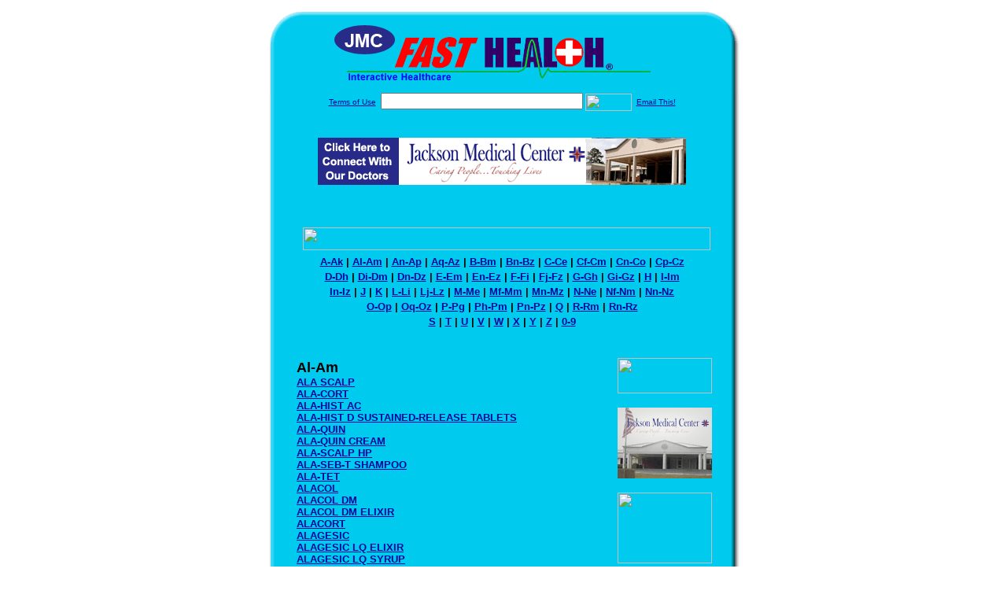

--- FILE ---
content_type: text/html; charset=UTF-8
request_url: http://www.jmcfasthealth.com/drug_encyclopedia/index.php?search_terms=Al-Am
body_size: 122718
content:

<!-- Referencing  Clients:192.168.0.57 -->
<html>
<head>
<title>Drug Encyclopedia Al-Am (Search FastHealth.com) Drug Encyclopedia Al-Am</title>
<meta name="description" content=" Drug Encyclopedia Al-Am (Search FastHealth.com) Drug Encyclopedia Al-Am">
<meta name="keywords" content="drug, drug list, pharaceutical list, drugs, pharmaceuticals, side effects, dose, dosage, ALA SCALP, ALA-CORT, ALA-HIST AC, ALA-HIST D SUSTAINED-RELEASE TABLETS, ALA-QUIN, ALA-QUIN CREAM, ALA-SCALP HP, ALA-SEB-T SHAMPOO, ALA-TET, ALACOL, ALACOL DM, ALACOL DM ELIXIR, ALACORT, ALAGESIC, ALAGESIC LQ ELIXIR, ALAGESIC LQ SYRUP, ALAHIST DHC, ALAHIST DM, ALAHIST DM ELIXIR, ALAHIST LQ, ALAHIST LQ LIQUID, ALAMAG CHEWABLE TABLETS, ALAMAG CONCENTRATE, ALAMAG PLUS, ALAMAST, ALAVERT, ALAVERT ALLERGY, ALAVERT ALLERGY &AMP; SINUS 12-HOUR SUSTAINED-RELEASE TABLETS, ALAVERT ALLERGY SINUS D-12 HOUR TABLETS, ALAVERT D-12, ALAVERT D-12 HOUR ALLERGY AND SINUS, ALAVERT SYRUP, ALAWAY, ALAWAY DRUG FACTS, ALBA SUNBLOCK MINERAL ALOE VANILLA SPF 30, ALBAC, ALBALON, ALBATUSSIN, ALBATUSSIN PEDIATRIC DROPS, ALBATUSSIN PEDIATRIC SYRUP, ALBENDAZOLE, ALBENZA, ALBUMIN (HUMAN), ALBUMIN (HUMAN) 20%, ALBUMIN (HUMAN) 25%, ALBUMIN (HUMAN) 5%, ALBUMINAR-20, ALBUMINAR-25, ALBUMINAR-5, ALBURX, ALBUTEIN, ALBUTEIN 25%, ALBUTEIN 5%, ALBUTEROL, ALBUTEROL AEROSOL, ALBUTEROL CONTROLLED-RELEASE TABLETS, ALBUTEROL EXTENDED-RELEASE TABLETS, ALBUTEROL INHALATION, ALBUTEROL INHALATION SOLUTION, ALBUTEROL ORAL SOLUTION, ALBUTEROL SOLUTION, ALBUTEROL SULFATE, ALBUTEROL SYRUP, ALCAFTADINE DROPS, ALCAFTADINE OPHTHALMIC, ALCAINE, ALCAINE DROPS, ALCLOMETASONE, ALCLOMETASONE CREAM, ALCLOMETASONE DIPROPIONATE, ALCLOMETASONE OINTMENT, ALCOHOL AND DEXTROSE, ALCOHOL IN DEXTROSE, ALCONEFRIN-12, ALCONEFRIN-25, ALCORTIN A GEL, ALCORTIN GEL, ALDACTAZIDE, ALDACTONE, ALDARA, ALDARA CREAM, 5%, ALDARA TOPICAL, ALDESLEUKIN, ALDESLEUKIN INTRAVENOUS, ALDEX, ALDEX AN, ALDEX AN SUSPENSION, ALDEX D, ALDEX G, ALDEX-CT, ALDOCLOR-150, ALDOCLOR-250, ALDOMET, ALDORIL, ALDORIL 15, ALDORIL 25, ALDORIL D30, ALDORIL D50, ALDURAZYME, ALEFACEPT, ALEFACEPT INTRAMUSCULAR, ALEFACEPT; WATER, STERILE INTRAMUSCULAR, INTRAVENOUS, ALEMTUZUMAB, ALEMTUZUMAB INTRAVENOUS, ALENAZE-D, ALENAZE-D ELIXIR, ALENAZE-D NR, ALENDRONATE, ALENDRONATE AND CHOLECALCIFEROL, ALENDRONATE SODIUM, ALENDRONATE SOLUTION, ALENIC ALKA, ALER-DRYL, ALER-TAB, ALERA, ALESSE, ALEVE, ALEVE ARTHRITIS, ALEVE CAPLET, ALEVE COLD AND SINUS, ALEVE COLD SINUS CAPLETS, ALEVE EASY OPEN ARTHRITIS, ALEVE GELCAP, ALEVE SINUS &AMP; HEADACHE, ALEVE SINUS HEADACHE CAPLETS, ALEVE TABLETS, CAPLETS AND GELCAPS, ALFENTA, ALFENTANIL, ALFERON N, ALFERON N SOLUTION, ALFUZOSIN, ALFUZOSIN HYDROCHLORIDE, ALGLUCERASE, ALGLUCERASE INTRAVENOUS, ALGLUCOSIDASE ALFA, ALGLUCOSIDASE ALFA INTRAVENOUS, ALI-FLEX TABLETS, ALICLEN TOPICAL, ALIMTA, ALINIA, ALINIA SUSPENSION, ALISKIREN, ALISKIREN AND AMLODIPINE, ALISKIREN AND HYDROCHLOROTHIAZIDE, ALISKIREN AND VALSARTAN, ALISKIREN, AMLODIPINE, AND HYDROCHLOROTHIAZIDE, ALITRETINOIN, ALITRETINOIN TOPICAL, ALKA SELTZER PLUS COLD AND COUGH, ALKA SELTZER PLUS COLD MEDICINE, ALKA SELTZER PLUS NIGHT TIME EFFERVESCENT, ALKA-MINTS, ALKA-SELTZER ANTI-GAS, ALKA-SELTZER COLD AND SINUS, ALKA-SELTZER EFFERVESCENT TABLETS, ALKA-SELTZER PLUS COLD, ALKA-SELTZER PLUS COLD AND COUGH, ALKA-SELTZER PLUS COLD COUGH MEDICINE EFFERVESCENT TABLETS, ALKA-SELTZER PLUS COLD COUGH MEDICINE LIQUI-GELS, ALKA-SELTZER PLUS COLD FORMULA, ALKA-SELTZER PLUS COLD LIQUIGEL, ALKA-SELTZER PLUS COLD MEDICINE EFFERVESCENT TABLETS (ORIGINAL, ORANGE CHERRY), ALKA-SELTZER PLUS COLD SINUS MEDICINE EFFERVESCENT TABLETS, ALKA-SELTZER PLUS COLD SINUS MEDICINE LIQUI-GELS, ALKA-SELTZER PLUS COUGH AND COLD LIQUIGEL, ALKA-SELTZER PLUS FLU, ALKA-SELTZER PLUS FLU LIQUIGELS, ALKA-SELTZER PLUS NIGHT TIME COLD LIQUIGEL, ALKA-SELTZER PLUS NIGHT-TIME COLD, ALKA-SELTZER PLUS NOSE THROAT COLD MEDICINE EFFERVESCENT TABLETS, ALKA-SELTZER PLUS SPARKLING ORIGINAL COLD FORMULA EFFERVESCENT TABLETS, ALKABEL-SR CONTROLLED-RELEASE TABLETS, ALKERAN, ALKERAN I.V., ALKERAN IV, ALKERAN TABLETS, ALKETS EXTRA STRENGTH, ALL CLEAR AR DROPS, ALL CLEAR DROPS, ALL DAY ALLERGY, ALL DAY ALLERGY CHILDREN'S, ALL DAY ALLERGY DRUG FACTS, ALL DAY ALLERGY-D, ALL DAY CALCIUM ER EXTENDED-RELEASE CAPLETS, ALL DAY PAIN RELIEF, ALL DAY RELIEF, ALL-BASIC CAPSULES, ALLAN TANNATE PEDIATRIC, ALLANDERM-T, ALLANENZYME SPRAY, ALLANHIST PDX DROPS, ALLANHIST PDX SYRUP, ALLBEE-C 800 WITH IRON, ALLEGRA, ALLEGRA -D 24 HOUR, ALLEGRA D 12 HOUR, ALLEGRA ODT, ALLEGRA ODT ORALLY DISINTEGRATING TABLETS, ALLEGRA SUSPENSION, ALLEGRA-D, ALLEGRA-D 12 HOUR, ALLEGRA-D 24 HOUR, ALLEGRA-D 24 HOUR EXTENDED-RELEASE TABLETS (24 HOUR), ALLEGRA-D EXTENDED-RELEASE TABLETS (12 HOUR), ALLEPAK, ALLER-CHLOR, ALLER-CHLOR SYRUP, ALLERCLEAR D-24 HOUR 24-HOUR SUSTAINED-RELEASE TABLETS, ALLERDUR, ALLEREST 12 HOUR, ALLEREST 12 HOUR NASAL SPRAY, ALLEREST EYE DROPS, ALLEREST HEADACHE STRENGTH, ALLEREST MAXIMUM STRENGTH, ALLEREST NO DROWSINESS, ALLEREST PE, ALLEREST SINUS, ALLERFRIM, ALLERFRIM LIQUID, ALLERGENIC EXTRACT GRAIN MILL DUST, ALLERGENIC EXTRACT STERILE DILUENT, ALLERGENIC EXTRACT, ANIMAL, ALLERGENIC EXTRACT, ANIMAL HAIR, ALLERGENIC EXTRACT, BEE AND WASP, ALLERGENIC EXTRACT, BLUEFISH, ALLERGENIC EXTRACT, CALIFORNIA MUGWORT, ALLERGENIC EXTRACT, CAROB, RED CURRANT, TEA, ALLERGENIC EXTRACT, CASEIN, COW AND GOAT MILK, ALLERGENIC EXTRACT, CAT HAIR, ALLERGENIC EXTRACT, CHESTNUT, ALLERGENIC EXTRACT, COCA GLYCERINE, ALLERGENIC EXTRACT, COCKROACH, ALLERGENIC EXTRACT, COTTON,JUTE,KAPOK,ORRIS-ROOT,PYRETHRUM,TOBACCO LEAF, ALLERGENIC EXTRACT, CRICKET, ALLERGENIC EXTRACT, EGG AND MEAT, ALLERGENIC EXTRACT, EPITHELIUM, ALLERGENIC EXTRACT, FISH, ALLERGENIC EXTRACT, FLAXSEED,COFFEE,COTTONSEED, ALLERGENIC EXTRACT, FRUIT AND VEGETABLE, ALLERGENIC EXTRACT, FUNGAL, ALLERGENIC EXTRACT, GRASS AND PLANT, ALLERGENIC EXTRACT, INSECT, ALLERGENIC EXTRACT, MILLER MOTH, ALLERGENIC EXTRACT, NIGROSPORA SPHAERICA, ALLERGENIC EXTRACT, PARAKEET FEATHER, ALLERGENIC EXTRACT, RAGWEED POLLEN, ALLERGENIC EXTRACT, SEAFOOD, ALLERGENIC EXTRACT, SOLE, ALLERGENIC EXTRACT, THOMPSON SEEDLESS GRAPE, ALLERGENIC EXTRACT, VARIOUS, ALLERGENIC EXTRACT, VEGETABLE, ALLERGENIC EXTRACTS, ALLERGENIC EXTRACTS INJECTION, ALLERGENIC EXTRACTS, APPLE, ALLERGENIC EXTRACTS, GRASS, ALLERGENIC EXTRACTS, GRASS POLLEN, ALLERGENIC EXTRACTS, GRASS-MORE, ALLERGENIC EXTRACTS, PARA GRASS, ALLERGENIC EXTRACTS, POLLEN, ALLERGENIC EXTRACTS, POLLEN MORE, ALLERGY, ALLERGY AM-PM DOSE PACK, ALLERGY DN, ALLERGY DN II, ALLERGY DN PE, ALLERGY ITCH EASE, ALLERGY RELIEF, ALLERGY RELIEF D, ALLERGY RELIEF MULTI-SYMPTOM, ALLERGY RELIEF TABLETS, ALLERHIST-1, ALLERHIST-D, ALLERMAX, ALLERNAZE NASAL SPRAY, ALLEROFF DRUG FACTS, ALLEROFF SYRUP DRUG FACTS, ALLERPHED, ALLERSOL, ALLERTAN, ALLERTAN SUSPENSION, ALLERX, ALLERX DF, ALLERX DF DOSE PACK, ALLERX DOSE PACK, ALLERX DOSE PACK - AM TABLETS, ALLERX DOSE PACK - PM TABLETS, ALLERX DOSE PACK DF, ALLERX DOSE PACK PE, ALLERX DOSE PACK SUSTAINED-RELEASE TABLETS, ALLERX PE, ALLERX PE 30, ALLERX SUSPENSION, ALLERX-D, ALLFEN, ALLFEN A, ALLFEN C, ALLFEN CD, ALLFEN CDX, ALLFEN CX, ALLFEN CX SUSTAINED-RELEASE TABLETS, ALLFEN DM, ALLI, ALLIUM CEPA, ALLIUM SATIVUM, ALLOPURINOL, ALLOPURINOL INJECTION, ALLOPURINOL INTRAVENOUS, ALLRES D, ALLRES G SUSPENSION, ALLRES PD, ALLRES-G, ALLUNA SLEEP TABLETS, ALMORA, ALMOTRIPTAN, ALOCRIL, ALOCRIL DROPS, ALODOX, ALOE GRANDE TOPICAL, ALOE VERA BURN RELIEF SPRAY WITH LIDOCAINE AEROSOL, ALOE VERA GEL, ALOE VERA TOPICAL, ALOE VESTA, ALOE VESTA 2 IN 1 ANTIFUNGAL, ALOE VESTA 2-N-1 ANTIFUNGAL TOPICAL, ALOE VESTA ANTIFUNGAL TOPICAL, ALOE VESTA CREAM, ALOMIDE, ALOPHEN, ALOPRIM, ALOQUIN GEL, ALORA, ALOSETRON, ALOXI, ALOXI CAPSULES, ALPAIN, ALPHA E, ALPHA LIPOIC, ALPHA LIPOIC ACID, ALPHA-1 PROTEINASE INHIBITOR (HUMAN), ALPHA-1 PROTEINASE INHIBITOR (HUMAN) SOLUTION, ALPHA-1 PROTEINASE INHIBITOR HUMAN INTRAVENOUS, ALPHA-E, ALPHA-HYDROXY, ALPHA-LIPOIC-ACID-300, ALPHA1-PROTEINASE INHIBITOR (HUMAN), ALPHAGAN P, ALPHANATE, ALPHANATE INJECTION, ALPHANINE SD, ALPHANINE SD INJECTABLE, ALPHAQUIN HP, ALPHASOFT, ALPHATREX, ALPRAZOLAM, ALPRAZOLAM EXTENDED RELEASE, ALPRAZOLAM EXTENDED-RELEASE TABLETS, ALPRAZOLAM INTENSOL, ALPRAZOLAM INTENSOL SOLUTION, ALPRAZOLAM ODT, ALPRAZOLAM ORALLY DISINTEGRATING TABLETS, ALPRAZOLAM SOLUTION, ALPRAZOLAM XR, ALPROSTADIL, ALPROSTADIL INTRAURETHRAL, INTRAVENOUS, INTRACAVERNOSAL, ALPROSTADIL SUPPOSITORY, ALQUAM-X ACNE THERAPY GEL TOPICAL, ALRAMUCIL, ALREX, ALREX DROPS, ALREX OPHTHALMIC SUSPENSION 0.2%, ALREX STERILE OPHTHALMIC SUSPENSION 0.2%, ALSUMA, ALSUMA INJECTION, ALTABAX, ALTABAX OINTMENT, ALTACAINE, ALTACAINE DROPS, ALTACE, ALTACE CAPSULES, ALTACHLORE DROPS, ALTAFED, ALTAFLOR, ALTAFRIN, ALTAFRIN DROPS, ALTAFRIN OPHTHALMIC, ALTARUSSIN, ALTARUSSIN CF, ALTARUSSIN DM, ALTARUSSIN PE, ALTARYL, ALTATAPP, ALTAVERA, ALTAZINE, ALTAZINE IRRITATION RELIEF DROPS, ALTAZINE MOISTURE RELIEF EYE DROPS, ALTENOL, ALTEPLASE, ALTEPLASE, RECOMBINANT, ALTEPLASE, RECOMBINANT INTRAVENOUS, ALTERNAGEL, ALTI-ALPRAZOLAM, ALTI-AMOXI CLAV, ALTI-FLUOXETINE HYDROCHLORIDE, ALTI-HALOPERIDOL, ALTI-MPA, ALTI-NADOLOL, ALTI-ORCIPRENALINE, ALTI-PINDOLOL, ALTI-PIROXICAM, ALTI-SALBUTAMOL INHALATION AEROSOL, ALTI-SULFASALAZINE ORAL, RECTAL, ALTI-VALPROIC, ALTINAC, ALTOCOR, ALTOPREV, ALTOPREV EXTENDED-RELEASE TABLETS, ALTRETAMINE, ALU-CAP, ALU-TAB, ALUMINUM CHLORIDE SOLUTION, ALUMINUM HYDROXIDE, ALUPENT, ALUPENT AEROSOL, ALUPENT INHALATION, ALUPENT SYRUP, ALUSTRA, ALUVEA, ALVESCO, ALVESCO AEROSOL, ALVESCO HFA INHALATION, ALVESCO INHALATION, ALVIMOPAN, AMANTADINE, AMANTADINE ORAL SOLUTION USP, AMANTADINE SYRUP, AMARYL, AMAZAPET, AMBENONIUM, AMBIEN, AMBIEN CR, AMBIEN CR EXTENDED-RELEASE TABLETS, AMBIFED, AMBIFED CD, AMBIFED CDX, AMBIFED-G, AMBIFED-G CD, AMBIFED-G CDX, AMBIFED-G DM, AMBISOME, AMBRISENTAN, AMBROTOSE AO CAPSULES, AMBROTOSE CAPSULES, AMBROTOSE POWDER, AMBROTOSE WITH LECITHIN CAPSULES, AMCINONIDE, AMCINONIDE CREAM, AMCINONIDE LOTION, AMCINONIDE OINTMENT, AMCINONIDE TOPICAL APPLICATION, AMDRY-C, AMDRY-D EXTENDED-RELEASE TABLETS, AMERGE, AMERICAINE, AMERICAINE ANESTHETIC LUBRICANT, AMERICAINE HEMORRHOIDAL, AMERICAINE OINTMENT, AMERICAINE OTIC DROPS, AMERIPHOR, AMETHIA, AMETHYST, AMEVIVE, AMI-LAC, AMI-TEX, AMI-TEX LA, AMI-TEX PSE, AMIBID LA, AMICAR, AMICAR INTRAVENOUS, AMICAR SYRUP, AMIDATE, AMIDRINE, AMIFOSTINE, AMIFOSTINE INTRAVENOUS, AMIGESIC, AMIKACIN, AMIKACIN INJECTION, AMIKIN, AMIKIN PEDIATRIC, AMILON, AMILORIDE, AMILORIDE AND HYDROCHLOROTHIAZIDE, AMINATAL PLUS, AMINO ACID-BASED NUTRITIONAL SUPPLEMENT, AMINO-CERV CREAM, AMINO-CR, AMINO-OPTI-C, AMINO-OPTI-E, AMINOBENZOATE POTASSIUM, AMINOBENZOATE POTASSIUM CAPSULES, AMINOBENZOATE POTASSIUM POWDER, AMINOCAPROIC, AMINOCAPROIC ACID, AMINOCAPROIC ACID INJECTION, AMINOCAPROIC ACID INTRAVENOUS, AMINOCAPROIC ACID SOLUTION, AMINOCAPROIC ACID SYRUP, AMINOFEN, AMINOGLUTETHIMIDE, AMINOGLYCOSIDE INHALATION, IRRIGATION, PARENTERAL, AMINOHIPPURATE SODIUM, AMINOHIPPURATE SODIUM ""PAH"" INJECTION, AMINOHIPPURATE SODIUM "PAH" INJECTION, AMINOHIPPURATE SODIUM INTRAVENOUS, AMINOLEVULINIC ACID SOLUTION, AMINOLEVULINIC ACID TOPICAL, AMINOMINE, AMINOPHYLLINE, AMINOPHYLLINE INJECTION, AMINOPHYLLINE INTRAVENOUS, AMINOPHYLLINE ORAL SOLUTION, AMINOPHYLLINE TABLETS, AMINOSALICYLATE SODIUM, AMINOSALICYLIC ACID CONTROLLED-RELEASE GRANULES PACKET, AMINOSYN, AMINOSYN 10%, AMINOSYN II AND DEXTROSE, AMINOSYN II INJECTION, AMINOSYN II SULFITE FREE, AMINOSYN-HBC, AMINOSYN-HF, AMINOSYN-PF INJECTION, AMINOSYN-RF, AMINOXIN, AMIODARONE, AMIODARONE INJECTION, AMIODARONE INTRAVENOUS, AMIODARONE INTRAVENOUS, ORAL, AMIODARONE SOLUTION, AMITEX LA, AMITIZA, AMITONE, AMITRIPTYLINE, AMITRIPTYLINE AND CHLORDIAZEPOXIDE, AMITRIPTYLINE HYDROCHLORIDE, AMLACTIN, AMLACTIN AP, AMLACTIN AP CREAM, AMLACTIN CREAM, AMLACTIN FOOT CREAM THERAPY, AMLACTIN XL, AMLEXANOX, AMLEXANOX MUCOUS MEMBRANE, ORAL, AMLOBENZ, AMLODIPINE, AMLODIPINE AND ATORVASTATIN, AMLODIPINE AND BENAZEPRIL, AMLODIPINE AND BENAZEPRIL HYDROCHLORIDE, AMLODIPINE AND OLMESARTAN, AMLODIPINE AND VALSARTAN, AMLODIPINE BESYLATE, AMMENS MEDICATED, AMMONIA N-13, AMMONIATED MERCURY TOPICAL, AMMONIUM CHLORIDE, AMMONIUM LACTATE, AMMONIUM LACTATE CREAM, AMMONIUM MOLYBDATE INTRAVENOUS, INJECTION, AMMONUL, AMNESTEEM, AMOCLAN, AMOCLAN SUSPENSION, AMOXAPINE, AMOXICILLIN, AMOXICILLIN AND CLAVULANATE, AMOXICILLIN AND CLAVULANATE CHEWABLE, AMOXICILLIN AND CLAVULANATE ER TABLETS, AMOXICILLIN AND CLAVULANATE ORAL SUSPENSION, AMOXICILLIN AND CLAVULANATE TABLETS, AMOXICILLIN CAPSULES, AMOXICILLIN CHEWABLE, AMOXICILLIN CHEWABLE TABLETS, AMOXICILLIN DROPS, AMOXICILLIN EXTENDED-RELEASE TABLETS, AMOXICILLIN SUSPENSION, AMOXICILLIN TABLETS, AMOXICILLIN TABLETS FOR SUSPENSION, AMOXICILLIN, CLARITHROMYCIN, AND LANSOPRAZOLE, AMOXIL, AMOXIL CAPSULES, AMOXIL CHEWABLE TABLETS, AMOXIL DROPS, AMOXIL PEDIATRIC, AMOXIL PEDIATRIC DROPS, AMOXIL SUSPENSION, AMPHADASE, AMPHADASE INJECTABLE, AMPHETAMINE AND DEXTROAMPHETAMINE, AMPHETAMINE SULFATE, AMPHETAMINES, AMPHOCIN, AMPHOJEL, AMPHOTEC, AMPHOTERICIN B, AMPHOTERICIN B CHOLESTERYL SULFATE COMPLEX, AMPHOTERICIN B CHOLESTERYL SULFATE COMPLEX INTRAVENOUS, AMPHOTERICIN B INTRAVENOUS, INJECTION, AMPHOTERICIN B LIPID COMPLEX, AMPHOTERICIN B LIPID COMPLEX INTRAVENOUS, INJECTION, AMPHOTERICIN B LIPOSOME, AMPHOTERICIN B LIPOSOME INTRAVENOUS, AMPHOTERICIN B TOPICAL, AMPHOTERICIN B, LIPOSOMAL, AMPICILLIN, AMPICILLIN AND SULBACTAM, AMPICILLIN AND SULBACTAM INJECTION, AMPICILLIN SODIUM, AMPICILLIN SOLUTION, AMPICILLIN SUSPENSION, AMPRENAVIR, AMPRENAVIR SOLUTION, AMPROL 128, AMPROLIUM P, AMPYRA, AMRIX, AMRIX EXTENDED-RELEASE CAPSULES, AMSACRINE INTRAVENOUS, AMTURNIDE, AMVISC PLUS, AMYL NITRITE, AMYL NITRITE INHALANT, ">
<META NAME="Last-Updated" CONTENT="11:10:37am 04/08/02">

<link rel="stylesheet" type="text/css" href="http://www.fasthealth.com/css/css.css">
<script language=JavaScript>
<!-- Hide the script from old browsers --

function mail_it(ThisUrl){
	TheLocation = document.location;
	emailink='http://www.fasthealth.com/emailwindow.php?email=' + TheLocation;
	window.open(emailink,"",'width=350,height=670');
	return false;
}
//-->
</script>

</head>
<body bgcolor=#FFFFFF topmargin=0 leftmargin=0 link=#00079D vlink=#330066>
<div align=center>
  <center>
<table border=0 cellpadding=0 cellspacing=0 width=624>
  <tr>
   <td><img src=http://www.jmcfasthealth.com/images1/shim.gif width=33 height=1 border=0></td>
   <td><img src=http://www.jmcfasthealth.com/images1/shim.gif width=554 height=1 border=0></td>
   <td><img src=http://www.jmcfasthealth.com/images1/shim.gif width=37 height=1 border=0></td>
  </tr>
  <tr valign=top>
   <td colspan=3><a href='http://www.jmcfasthealth.com/' target=_top><img src=http://www.jmcfasthealth.com/pimages/h_jmc_altop.gif border=0></a></td>
  </tr>
  <tr valign=top>
   <td background=http://www.jmcfasthealth.com/images1/bdr_r2_c1.gif><img src=http://www.jmcfasthealth.com/images1/bdr_r2_c1.gif width=33 height=116 border=0></td>
   <td rowspan=2 bgcolor=#00CBEF>
   <table border=0 cellspacing=0 cellpadding=0 width=554>
   <tr>
        <td align=center valign=middle colspan=3>
<FORM METHOD=get ACTION=http://search.fasthealth.com/cgi-bin/texis/webinator/search/>
<input type="hidden" name="station" value="h_jmc_al">
<INPUT TYPE="hidden" NAME="db" VALUE="level3">
<font face=Arial size=1><a href=http://www.jmcfasthealth.com//terms.php>Terms of Use</a><img src=/images/tsp.gif height=5 width=3>
<input type=text name=query size=30 value="">&nbsp;<input type=image name=Search src=http://www.fasthealth.com/images/but_s2.gif border=0 width=59 height=22 align=absmiddle><img src=http://www.fasthealth.com/images/tsp.gif height=5 width=3>
<a href="javascript:void(null)" onmouseout="window.defaultStatus = ' ';" onmouseover="window.status = 'Click here to send this to a friend!';return true;" onClick="return mail_it();">Email This!</a>
</font></form>
<BR>

<a href=/pictures/click.php?id=75182><img src="http://www.jmcfasthealth.com/pimages/h_jmc_al468x60a.gif" width=468 height=60 border=0></a><BR><BR><BR><BR>
&nbsp;&nbsp;&nbsp;<img src=http://www.fasthealth.com/images/Encyclopedia/fastdrugencyclopedia.gif width=518 height=29 border=0><br>
<table width=100%><tr><td width=100% align=center><font face=Arial size=2><b><a href=index.php?search_terms=A-Ak>A-Ak</a>&nbsp;|&nbsp;<a href=index.php?search_terms=Al-Am>Al-Am</a>&nbsp;|&nbsp;<a href=index.php?search_terms=An-Ap>An-Ap</a>&nbsp;|&nbsp;<a href=index.php?search_terms=Aq-Az>Aq-Az</a>&nbsp;|&nbsp;<a href=index.php?search_terms=B-Bm>B-Bm</a>&nbsp;|&nbsp;<a href=index.php?search_terms=Bn-Bz>Bn-Bz</a>&nbsp;|&nbsp;<a href=index.php?search_terms=C-Ce>C-Ce</a>&nbsp;|&nbsp;<a href=index.php?search_terms=Cf-Cm>Cf-Cm</a>&nbsp;|&nbsp;<a href=index.php?search_terms=Cn-Co>Cn-Co</a>&nbsp;|&nbsp;<a href=index.php?search_terms=Cp-Cz>Cp-Cz</a></td>
  			</tr>
  			<tr>
    			<td width=100% align=center><font face=Arial size=2><b><a href=index.php?search_terms=D-Dh>D-Dh</a>&nbsp;|&nbsp;<a href=index.php?search_terms=Di-Dm>Di-Dm</a>&nbsp;|&nbsp;<a href=index.php?search_terms=Dn-Dz>Dn-Dz</a>&nbsp;|&nbsp;<a href=index.php?search_terms=E-Em>E-Em</a>&nbsp;|&nbsp;<a href=index.php?search_terms=En-Ez>En-Ez</a>&nbsp;|&nbsp;<a href=index.php?search_terms=F-Fi>F-Fi</a>&nbsp;|&nbsp;<a href=index.php?search_terms=Fj-Fz>Fj-Fz</a>&nbsp;|&nbsp;<a href=index.php?search_terms=G-Gh>G-Gh</a>&nbsp;|&nbsp;<a href=index.php?search_terms=Gi-Gz>Gi-Gz</a>&nbsp;|&nbsp;<a href=index.php?search_terms=H>H</a>&nbsp;|&nbsp;<a href=index.php?search_terms=I-Im>I-Im</a></td>
  			</tr>
  			<tr>
    			<td width=100% align=center><font face=Arial size=2><b><a href=index.php?search_terms=In-Iz>In-Iz</a>&nbsp;|&nbsp;<a href=index.php?search_terms=J>J</a>&nbsp;|&nbsp;<a href=index.php?search_terms=K>K</a>&nbsp;|&nbsp;<a href=index.php?search_terms=L-Li>L-Li</a>&nbsp;|&nbsp;<a href=index.php?search_terms=Lj-Lz>Lj-Lz</a>&nbsp;|&nbsp;<a href=index.php?search_terms=M-Me>M-Me</a>&nbsp;|&nbsp;<a href=index.php?search_terms=Mf-Mm>Mf-Mm</a>&nbsp;|&nbsp;<a href=index.php?search_terms=Mn-Mz>Mn-Mz</a>&nbsp;|&nbsp;<a href=index.php?search_terms=N-Ne>N-Ne</a>&nbsp;|&nbsp;<a href=index.php?search_terms=Nf-Nm>Nf-Nm</a>&nbsp;|&nbsp;<a href=index.php?search_terms=Nn-Nz>Nn-Nz</a></td>
  			</tr>
  			<tr>
    			<td width=100% align=center><font face=Arial size=2><b><a href=index.php?search_terms=O-Op>O-Op</a>&nbsp;|&nbsp;<a href=index.php?search_terms=Oq-Oz>Oq-Oz</a>&nbsp;|&nbsp;<a href=index.php?search_terms=P-Pg>P-Pg</a>&nbsp;|&nbsp;<a href=index.php?search_terms=Ph-Pm>Ph-Pm</a>&nbsp;|&nbsp;<a href=index.php?search_terms=Pn-Pz>Pn-Pz</a>&nbsp;|&nbsp;<a href=index.php?search_terms=Q>Q</a>&nbsp;|&nbsp;<a href=index.php?search_terms=R-Rm>R-Rm</a>&nbsp;|&nbsp;<a href=index.php?search_terms=Rn-Rz>Rn-Rz</a></td>
  			</tr>
  			<tr>
    			<td width=100% align=center><font face=Arial size=2><b><a href=index.php?search_terms=S>S</a>&nbsp;|&nbsp;<a href=index.php?search_terms=T>T</a>&nbsp;|&nbsp;<a href=index.php?search_terms=U>U</a>&nbsp;|&nbsp;<a href=index.php?search_terms=V>V</a>&nbsp;|&nbsp;<a href=index.php?search_terms=W>W</a>&nbsp;|&nbsp;<a href=index.php?search_terms=X>X</a>&nbsp;|&nbsp;<a href=index.php?search_terms=Y>Y</a>&nbsp;|&nbsp;<a href=index.php?search_terms=Z>Z</a>&nbsp;|&nbsp;<a href=index.php?search_terms=0-9>0-9</a></b></font></td></tr></table><br></td>
   </tr>
   <tr>
        <td align=right valign=top>
    <br>
    <table border=0 width=400 cellpadding=0>
	
      <tr>
        <!--col: 1 --><td valign=top><b><font face=Arial size=3>
<font face=Arial size=4><b>Al-Am</b></font><br><font size=2><a href=/drug_encyclopedia/drugsearch_results.php?query=ALA+SCALP&station=h_jmc_al>ALA SCALP</a></font><br>
<font size=2><a href=/drug_encyclopedia/drugsearch_results.php?query=ALA-CORT&station=h_jmc_al>ALA-CORT</a></font><br>
<font size=2><a href=/drug_encyclopedia/drugsearch_results.php?query=ALA-HIST+AC&station=h_jmc_al>ALA-HIST AC</a></font><br>
<font size=2><a href=/drug_encyclopedia/drugsearch_results.php?query=ALA-HIST+D+SUSTAINED-RELEASE+TABLETS&station=h_jmc_al>ALA-HIST D SUSTAINED-RELEASE TABLETS</a></font><br>
<font size=2><a href=/drug_encyclopedia/drugsearch_results.php?query=ALA-QUIN&station=h_jmc_al>ALA-QUIN</a></font><br>
<font size=2><a href=/drug_encyclopedia/drugsearch_results.php?query=ALA-QUIN+CREAM&station=h_jmc_al>ALA-QUIN CREAM</a></font><br>
<font size=2><a href=/drug_encyclopedia/drugsearch_results.php?query=ALA-SCALP+HP&station=h_jmc_al>ALA-SCALP HP</a></font><br>
<font size=2><a href=/drug_encyclopedia/drugsearch_results.php?query=ALA-SEB-T+SHAMPOO&station=h_jmc_al>ALA-SEB-T SHAMPOO</a></font><br>
<font size=2><a href=/drug_encyclopedia/drugsearch_results.php?query=ALA-TET&station=h_jmc_al>ALA-TET</a></font><br>
<font size=2><a href=/drug_encyclopedia/drugsearch_results.php?query=ALACOL&station=h_jmc_al>ALACOL</a></font><br>
<font size=2><a href=/drug_encyclopedia/drugsearch_results.php?query=ALACOL+DM&station=h_jmc_al>ALACOL DM</a></font><br>
<font size=2><a href=/drug_encyclopedia/drugsearch_results.php?query=ALACOL+DM+ELIXIR&station=h_jmc_al>ALACOL DM ELIXIR</a></font><br>
<font size=2><a href=/drug_encyclopedia/drugsearch_results.php?query=ALACORT&station=h_jmc_al>ALACORT</a></font><br>
<font size=2><a href=/drug_encyclopedia/drugsearch_results.php?query=ALAGESIC&station=h_jmc_al>ALAGESIC</a></font><br>
<font size=2><a href=/drug_encyclopedia/drugsearch_results.php?query=ALAGESIC+LQ+ELIXIR&station=h_jmc_al>ALAGESIC LQ ELIXIR</a></font><br>
<font size=2><a href=/drug_encyclopedia/drugsearch_results.php?query=ALAGESIC+LQ+SYRUP&station=h_jmc_al>ALAGESIC LQ SYRUP</a></font><br>
<font size=2><a href=/drug_encyclopedia/drugsearch_results.php?query=ALAHIST+DHC&station=h_jmc_al>ALAHIST DHC</a></font><br>
<font size=2><a href=/drug_encyclopedia/drugsearch_results.php?query=ALAHIST+DM&station=h_jmc_al>ALAHIST DM</a></font><br>
<font size=2><a href=/drug_encyclopedia/drugsearch_results.php?query=ALAHIST+DM+ELIXIR&station=h_jmc_al>ALAHIST DM ELIXIR</a></font><br>
<font size=2><a href=/drug_encyclopedia/drugsearch_results.php?query=ALAHIST+LQ&station=h_jmc_al>ALAHIST LQ</a></font><br>
<font size=2><a href=/drug_encyclopedia/drugsearch_results.php?query=ALAHIST+LQ+LIQUID&station=h_jmc_al>ALAHIST LQ LIQUID</a></font><br>
<font size=2><a href=/drug_encyclopedia/drugsearch_results.php?query=ALAMAG+CHEWABLE+TABLETS&station=h_jmc_al>ALAMAG CHEWABLE TABLETS</a></font><br>
<font size=2><a href=/drug_encyclopedia/drugsearch_results.php?query=ALAMAG+CONCENTRATE&station=h_jmc_al>ALAMAG CONCENTRATE</a></font><br>
<font size=2><a href=/drug_encyclopedia/drugsearch_results.php?query=ALAMAG+PLUS&station=h_jmc_al>ALAMAG PLUS</a></font><br>
<font size=2><a href=/drug_encyclopedia/drugsearch_results.php?query=ALAMAST&station=h_jmc_al>ALAMAST</a></font><br>
<font size=2><a href=/drug_encyclopedia/drugsearch_results.php?query=ALAVERT&station=h_jmc_al>ALAVERT</a></font><br>
<font size=2><a href=/drug_encyclopedia/drugsearch_results.php?query=ALAVERT+ALLERGY&station=h_jmc_al>ALAVERT ALLERGY</a></font><br>
<font size=2><a href=/drug_encyclopedia/drugsearch_results.php?query=ALAVERT+ALLERGY+%26AMP%3B+SINUS+12-HOUR+SUSTAINED-RELEASE+TABLETS&station=h_jmc_al>ALAVERT ALLERGY &AMP; SINUS 12-HOUR SUSTAINED-RELEASE TABLETS</a></font><br>
<font size=2><a href=/drug_encyclopedia/drugsearch_results.php?query=ALAVERT+ALLERGY+SINUS+D-12+HOUR+TABLETS&station=h_jmc_al>ALAVERT ALLERGY SINUS D-12 HOUR TABLETS</a></font><br>
<font size=2><a href=/drug_encyclopedia/drugsearch_results.php?query=ALAVERT+D-12&station=h_jmc_al>ALAVERT D-12</a></font><br>
<font size=2><a href=/drug_encyclopedia/drugsearch_results.php?query=ALAVERT+D-12+HOUR+ALLERGY+AND+SINUS&station=h_jmc_al>ALAVERT D-12 HOUR ALLERGY AND SINUS</a></font><br>
<font size=2><a href=/drug_encyclopedia/drugsearch_results.php?query=ALAVERT+SYRUP&station=h_jmc_al>ALAVERT SYRUP</a></font><br>
<font size=2><a href=/drug_encyclopedia/drugsearch_results.php?query=ALAWAY&station=h_jmc_al>ALAWAY</a></font><br>
<font size=2><a href=/drug_encyclopedia/drugsearch_results.php?query=ALAWAY+DRUG+FACTS&station=h_jmc_al>ALAWAY DRUG FACTS</a></font><br>
<font size=2><a href=/drug_encyclopedia/drugsearch_results.php?query=ALBA+SUNBLOCK+MINERAL+ALOE+VANILLA+SPF+30&station=h_jmc_al>ALBA SUNBLOCK MINERAL ALOE VANILLA SPF 30</a></font><br>
<font size=2><a href=/drug_encyclopedia/drugsearch_results.php?query=ALBAC&station=h_jmc_al>ALBAC</a></font><br>
<font size=2><a href=/drug_encyclopedia/drugsearch_results.php?query=ALBALON&station=h_jmc_al>ALBALON</a></font><br>
<font size=2><a href=/drug_encyclopedia/drugsearch_results.php?query=ALBATUSSIN&station=h_jmc_al>ALBATUSSIN</a></font><br>
<font size=2><a href=/drug_encyclopedia/drugsearch_results.php?query=ALBATUSSIN+PEDIATRIC+DROPS&station=h_jmc_al>ALBATUSSIN PEDIATRIC DROPS</a></font><br>
<font size=2><a href=/drug_encyclopedia/drugsearch_results.php?query=ALBATUSSIN+PEDIATRIC+SYRUP&station=h_jmc_al>ALBATUSSIN PEDIATRIC SYRUP</a></font><br>
<font size=2><a href=/drug_encyclopedia/drugsearch_results.php?query=ALBENDAZOLE&station=h_jmc_al>ALBENDAZOLE</a></font><br>
<font size=2><a href=/drug_encyclopedia/drugsearch_results.php?query=ALBENZA&station=h_jmc_al>ALBENZA</a></font><br>
<font size=2><a href=/drug_encyclopedia/drugsearch_results.php?query=ALBUMIN+%28HUMAN%29&station=h_jmc_al>ALBUMIN (HUMAN)</a></font><br>
<font size=2><a href=/drug_encyclopedia/drugsearch_results.php?query=ALBUMIN+%28HUMAN%29+20%25&station=h_jmc_al>ALBUMIN (HUMAN) 20%</a></font><br>
<font size=2><a href=/drug_encyclopedia/drugsearch_results.php?query=ALBUMIN+%28HUMAN%29+25%25&station=h_jmc_al>ALBUMIN (HUMAN) 25%</a></font><br>
<font size=2><a href=/drug_encyclopedia/drugsearch_results.php?query=ALBUMIN+%28HUMAN%29+5%25&station=h_jmc_al>ALBUMIN (HUMAN) 5%</a></font><br>
<font size=2><a href=/drug_encyclopedia/drugsearch_results.php?query=ALBUMINAR-20&station=h_jmc_al>ALBUMINAR-20</a></font><br>
<font size=2><a href=/drug_encyclopedia/drugsearch_results.php?query=ALBUMINAR-25&station=h_jmc_al>ALBUMINAR-25</a></font><br>
<font size=2><a href=/drug_encyclopedia/drugsearch_results.php?query=ALBUMINAR-5&station=h_jmc_al>ALBUMINAR-5</a></font><br>
<font size=2><a href=/drug_encyclopedia/drugsearch_results.php?query=ALBURX&station=h_jmc_al>ALBURX</a></font><br>
<font size=2><a href=/drug_encyclopedia/drugsearch_results.php?query=ALBUTEIN&station=h_jmc_al>ALBUTEIN</a></font><br>
<font size=2><a href=/drug_encyclopedia/drugsearch_results.php?query=ALBUTEIN+25%25&station=h_jmc_al>ALBUTEIN 25%</a></font><br>
<font size=2><a href=/drug_encyclopedia/drugsearch_results.php?query=ALBUTEIN+5%25&station=h_jmc_al>ALBUTEIN 5%</a></font><br>
<font size=2><a href=/drug_encyclopedia/drugsearch_results.php?query=ALBUTEROL&station=h_jmc_al>ALBUTEROL</a></font><br>
<font size=2><a href=/drug_encyclopedia/drugsearch_results.php?query=ALBUTEROL+AEROSOL&station=h_jmc_al>ALBUTEROL AEROSOL</a></font><br>
<font size=2><a href=/drug_encyclopedia/drugsearch_results.php?query=ALBUTEROL+CONTROLLED-RELEASE+TABLETS&station=h_jmc_al>ALBUTEROL CONTROLLED-RELEASE TABLETS</a></font><br>
<font size=2><a href=/drug_encyclopedia/drugsearch_results.php?query=ALBUTEROL+EXTENDED-RELEASE+TABLETS&station=h_jmc_al>ALBUTEROL EXTENDED-RELEASE TABLETS</a></font><br>
<font size=2><a href=/drug_encyclopedia/drugsearch_results.php?query=ALBUTEROL+INHALATION&station=h_jmc_al>ALBUTEROL INHALATION</a></font><br>
<font size=2><a href=/drug_encyclopedia/drugsearch_results.php?query=ALBUTEROL+INHALATION+SOLUTION&station=h_jmc_al>ALBUTEROL INHALATION SOLUTION</a></font><br>
<font size=2><a href=/drug_encyclopedia/drugsearch_results.php?query=ALBUTEROL+ORAL+SOLUTION&station=h_jmc_al>ALBUTEROL ORAL SOLUTION</a></font><br>
<font size=2><a href=/drug_encyclopedia/drugsearch_results.php?query=ALBUTEROL+SOLUTION&station=h_jmc_al>ALBUTEROL SOLUTION</a></font><br>
<font size=2><a href=/drug_encyclopedia/drugsearch_results.php?query=ALBUTEROL+SULFATE&station=h_jmc_al>ALBUTEROL SULFATE</a></font><br>
<font size=2><a href=/drug_encyclopedia/drugsearch_results.php?query=ALBUTEROL+SYRUP&station=h_jmc_al>ALBUTEROL SYRUP</a></font><br>
<font size=2><a href=/drug_encyclopedia/drugsearch_results.php?query=ALCAFTADINE+DROPS&station=h_jmc_al>ALCAFTADINE DROPS</a></font><br>
<font size=2><a href=/drug_encyclopedia/drugsearch_results.php?query=ALCAFTADINE+OPHTHALMIC&station=h_jmc_al>ALCAFTADINE OPHTHALMIC</a></font><br>
<font size=2><a href=/drug_encyclopedia/drugsearch_results.php?query=ALCAINE&station=h_jmc_al>ALCAINE</a></font><br>
<font size=2><a href=/drug_encyclopedia/drugsearch_results.php?query=ALCAINE+DROPS&station=h_jmc_al>ALCAINE DROPS</a></font><br>
<font size=2><a href=/drug_encyclopedia/drugsearch_results.php?query=ALCLOMETASONE&station=h_jmc_al>ALCLOMETASONE</a></font><br>
<font size=2><a href=/drug_encyclopedia/drugsearch_results.php?query=ALCLOMETASONE+CREAM&station=h_jmc_al>ALCLOMETASONE CREAM</a></font><br>
<font size=2><a href=/drug_encyclopedia/drugsearch_results.php?query=ALCLOMETASONE+DIPROPIONATE&station=h_jmc_al>ALCLOMETASONE DIPROPIONATE</a></font><br>
<font size=2><a href=/drug_encyclopedia/drugsearch_results.php?query=ALCLOMETASONE+OINTMENT&station=h_jmc_al>ALCLOMETASONE OINTMENT</a></font><br>
<font size=2><a href=/drug_encyclopedia/drugsearch_results.php?query=ALCOHOL+AND+DEXTROSE&station=h_jmc_al>ALCOHOL AND DEXTROSE</a></font><br>
<font size=2><a href=/drug_encyclopedia/drugsearch_results.php?query=ALCOHOL+IN+DEXTROSE&station=h_jmc_al>ALCOHOL IN DEXTROSE</a></font><br>
<font size=2><a href=/drug_encyclopedia/drugsearch_results.php?query=ALCONEFRIN-12&station=h_jmc_al>ALCONEFRIN-12</a></font><br>
<font size=2><a href=/drug_encyclopedia/drugsearch_results.php?query=ALCONEFRIN-25&station=h_jmc_al>ALCONEFRIN-25</a></font><br>
<font size=2><a href=/drug_encyclopedia/drugsearch_results.php?query=ALCORTIN+A+GEL&station=h_jmc_al>ALCORTIN A GEL</a></font><br>
<font size=2><a href=/drug_encyclopedia/drugsearch_results.php?query=ALCORTIN+GEL&station=h_jmc_al>ALCORTIN GEL</a></font><br>
<font size=2><a href=/drug_encyclopedia/drugsearch_results.php?query=ALDACTAZIDE&station=h_jmc_al>ALDACTAZIDE</a></font><br>
<font size=2><a href=/drug_encyclopedia/drugsearch_results.php?query=ALDACTONE&station=h_jmc_al>ALDACTONE</a></font><br>
<font size=2><a href=/drug_encyclopedia/drugsearch_results.php?query=ALDARA&station=h_jmc_al>ALDARA</a></font><br>
<font size=2><a href=/drug_encyclopedia/drugsearch_results.php?query=ALDARA+CREAM%2C+5%25&station=h_jmc_al>ALDARA CREAM, 5%</a></font><br>
<font size=2><a href=/drug_encyclopedia/drugsearch_results.php?query=ALDARA+TOPICAL&station=h_jmc_al>ALDARA TOPICAL</a></font><br>
<font size=2><a href=/drug_encyclopedia/drugsearch_results.php?query=ALDESLEUKIN&station=h_jmc_al>ALDESLEUKIN</a></font><br>
<font size=2><a href=/drug_encyclopedia/drugsearch_results.php?query=ALDESLEUKIN+INTRAVENOUS&station=h_jmc_al>ALDESLEUKIN INTRAVENOUS</a></font><br>
<font size=2><a href=/drug_encyclopedia/drugsearch_results.php?query=ALDEX&station=h_jmc_al>ALDEX</a></font><br>
<font size=2><a href=/drug_encyclopedia/drugsearch_results.php?query=ALDEX+AN&station=h_jmc_al>ALDEX AN</a></font><br>
<font size=2><a href=/drug_encyclopedia/drugsearch_results.php?query=ALDEX+AN+SUSPENSION&station=h_jmc_al>ALDEX AN SUSPENSION</a></font><br>
<font size=2><a href=/drug_encyclopedia/drugsearch_results.php?query=ALDEX+D&station=h_jmc_al>ALDEX D</a></font><br>
<font size=2><a href=/drug_encyclopedia/drugsearch_results.php?query=ALDEX+G&station=h_jmc_al>ALDEX G</a></font><br>
<font size=2><a href=/drug_encyclopedia/drugsearch_results.php?query=ALDEX-CT&station=h_jmc_al>ALDEX-CT</a></font><br>
<font size=2><a href=/drug_encyclopedia/drugsearch_results.php?query=ALDOCLOR-150&station=h_jmc_al>ALDOCLOR-150</a></font><br>
<font size=2><a href=/drug_encyclopedia/drugsearch_results.php?query=ALDOCLOR-250&station=h_jmc_al>ALDOCLOR-250</a></font><br>
<font size=2><a href=/drug_encyclopedia/drugsearch_results.php?query=ALDOMET&station=h_jmc_al>ALDOMET</a></font><br>
<font size=2><a href=/drug_encyclopedia/drugsearch_results.php?query=ALDORIL&station=h_jmc_al>ALDORIL</a></font><br>
<font size=2><a href=/drug_encyclopedia/drugsearch_results.php?query=ALDORIL+15&station=h_jmc_al>ALDORIL 15</a></font><br>
<font size=2><a href=/drug_encyclopedia/drugsearch_results.php?query=ALDORIL+25&station=h_jmc_al>ALDORIL 25</a></font><br>
<font size=2><a href=/drug_encyclopedia/drugsearch_results.php?query=ALDORIL+D30&station=h_jmc_al>ALDORIL D30</a></font><br>
<font size=2><a href=/drug_encyclopedia/drugsearch_results.php?query=ALDORIL+D50&station=h_jmc_al>ALDORIL D50</a></font><br>
<font size=2><a href=/drug_encyclopedia/drugsearch_results.php?query=ALDURAZYME&station=h_jmc_al>ALDURAZYME</a></font><br>
<font size=2><a href=/drug_encyclopedia/drugsearch_results.php?query=ALEFACEPT&station=h_jmc_al>ALEFACEPT</a></font><br>
<font size=2><a href=/drug_encyclopedia/drugsearch_results.php?query=ALEFACEPT+INTRAMUSCULAR&station=h_jmc_al>ALEFACEPT INTRAMUSCULAR</a></font><br>
<font size=2><a href=/drug_encyclopedia/drugsearch_results.php?query=ALEFACEPT%3B+WATER%2C+STERILE+INTRAMUSCULAR%2C+INTRAVENOUS&station=h_jmc_al>ALEFACEPT; WATER, STERILE INTRAMUSCULAR, INTRAVENOUS</a></font><br>
<font size=2><a href=/drug_encyclopedia/drugsearch_results.php?query=ALEMTUZUMAB&station=h_jmc_al>ALEMTUZUMAB</a></font><br>
<font size=2><a href=/drug_encyclopedia/drugsearch_results.php?query=ALEMTUZUMAB+INTRAVENOUS&station=h_jmc_al>ALEMTUZUMAB INTRAVENOUS</a></font><br>
<font size=2><a href=/drug_encyclopedia/drugsearch_results.php?query=ALENAZE-D&station=h_jmc_al>ALENAZE-D</a></font><br>
<font size=2><a href=/drug_encyclopedia/drugsearch_results.php?query=ALENAZE-D+ELIXIR&station=h_jmc_al>ALENAZE-D ELIXIR</a></font><br>
<font size=2><a href=/drug_encyclopedia/drugsearch_results.php?query=ALENAZE-D+NR&station=h_jmc_al>ALENAZE-D NR</a></font><br>
<font size=2><a href=/drug_encyclopedia/drugsearch_results.php?query=ALENDRONATE&station=h_jmc_al>ALENDRONATE</a></font><br>
<font size=2><a href=/drug_encyclopedia/drugsearch_results.php?query=ALENDRONATE+AND+CHOLECALCIFEROL&station=h_jmc_al>ALENDRONATE AND CHOLECALCIFEROL</a></font><br>
<font size=2><a href=/drug_encyclopedia/drugsearch_results.php?query=ALENDRONATE+SODIUM&station=h_jmc_al>ALENDRONATE SODIUM</a></font><br>
<font size=2><a href=/drug_encyclopedia/drugsearch_results.php?query=ALENDRONATE+SOLUTION&station=h_jmc_al>ALENDRONATE SOLUTION</a></font><br>
<font size=2><a href=/drug_encyclopedia/drugsearch_results.php?query=ALENIC+ALKA&station=h_jmc_al>ALENIC ALKA</a></font><br>
<font size=2><a href=/drug_encyclopedia/drugsearch_results.php?query=ALER-DRYL&station=h_jmc_al>ALER-DRYL</a></font><br>
<font size=2><a href=/drug_encyclopedia/drugsearch_results.php?query=ALER-TAB&station=h_jmc_al>ALER-TAB</a></font><br>
<font size=2><a href=/drug_encyclopedia/drugsearch_results.php?query=ALERA&station=h_jmc_al>ALERA</a></font><br>
<font size=2><a href=/drug_encyclopedia/drugsearch_results.php?query=ALESSE&station=h_jmc_al>ALESSE</a></font><br>
<font size=2><a href=/drug_encyclopedia/drugsearch_results.php?query=ALEVE&station=h_jmc_al>ALEVE</a></font><br>
<font size=2><a href=/drug_encyclopedia/drugsearch_results.php?query=ALEVE+ARTHRITIS&station=h_jmc_al>ALEVE ARTHRITIS</a></font><br>
<font size=2><a href=/drug_encyclopedia/drugsearch_results.php?query=ALEVE+CAPLET&station=h_jmc_al>ALEVE CAPLET</a></font><br>
<font size=2><a href=/drug_encyclopedia/drugsearch_results.php?query=ALEVE+COLD+AND+SINUS&station=h_jmc_al>ALEVE COLD AND SINUS</a></font><br>
<font size=2><a href=/drug_encyclopedia/drugsearch_results.php?query=ALEVE+COLD+SINUS+CAPLETS&station=h_jmc_al>ALEVE COLD SINUS CAPLETS</a></font><br>
<font size=2><a href=/drug_encyclopedia/drugsearch_results.php?query=ALEVE+EASY+OPEN+ARTHRITIS&station=h_jmc_al>ALEVE EASY OPEN ARTHRITIS</a></font><br>
<font size=2><a href=/drug_encyclopedia/drugsearch_results.php?query=ALEVE+GELCAP&station=h_jmc_al>ALEVE GELCAP</a></font><br>
<font size=2><a href=/drug_encyclopedia/drugsearch_results.php?query=ALEVE+SINUS+%26AMP%3B+HEADACHE&station=h_jmc_al>ALEVE SINUS &AMP; HEADACHE</a></font><br>
<font size=2><a href=/drug_encyclopedia/drugsearch_results.php?query=ALEVE+SINUS+HEADACHE+CAPLETS&station=h_jmc_al>ALEVE SINUS HEADACHE CAPLETS</a></font><br>
<font size=2><a href=/drug_encyclopedia/drugsearch_results.php?query=ALEVE+TABLETS%2C+CAPLETS+AND+GELCAPS&station=h_jmc_al>ALEVE TABLETS, CAPLETS AND GELCAPS</a></font><br>
<font size=2><a href=/drug_encyclopedia/drugsearch_results.php?query=ALFENTA&station=h_jmc_al>ALFENTA</a></font><br>
<font size=2><a href=/drug_encyclopedia/drugsearch_results.php?query=ALFENTANIL&station=h_jmc_al>ALFENTANIL</a></font><br>
<font size=2><a href=/drug_encyclopedia/drugsearch_results.php?query=ALFERON+N&station=h_jmc_al>ALFERON N</a></font><br>
<font size=2><a href=/drug_encyclopedia/drugsearch_results.php?query=ALFERON+N+SOLUTION&station=h_jmc_al>ALFERON N SOLUTION</a></font><br>
<font size=2><a href=/drug_encyclopedia/drugsearch_results.php?query=ALFUZOSIN&station=h_jmc_al>ALFUZOSIN</a></font><br>
<font size=2><a href=/drug_encyclopedia/drugsearch_results.php?query=ALFUZOSIN+HYDROCHLORIDE&station=h_jmc_al>ALFUZOSIN HYDROCHLORIDE</a></font><br>
<font size=2><a href=/drug_encyclopedia/drugsearch_results.php?query=ALGLUCERASE&station=h_jmc_al>ALGLUCERASE</a></font><br>
<font size=2><a href=/drug_encyclopedia/drugsearch_results.php?query=ALGLUCERASE+INTRAVENOUS&station=h_jmc_al>ALGLUCERASE INTRAVENOUS</a></font><br>
<font size=2><a href=/drug_encyclopedia/drugsearch_results.php?query=ALGLUCOSIDASE+ALFA&station=h_jmc_al>ALGLUCOSIDASE ALFA</a></font><br>
<font size=2><a href=/drug_encyclopedia/drugsearch_results.php?query=ALGLUCOSIDASE+ALFA+INTRAVENOUS&station=h_jmc_al>ALGLUCOSIDASE ALFA INTRAVENOUS</a></font><br>
<font size=2><a href=/drug_encyclopedia/drugsearch_results.php?query=ALI-FLEX+TABLETS&station=h_jmc_al>ALI-FLEX TABLETS</a></font><br>
<font size=2><a href=/drug_encyclopedia/drugsearch_results.php?query=ALICLEN+TOPICAL&station=h_jmc_al>ALICLEN TOPICAL</a></font><br>
<font size=2><a href=/drug_encyclopedia/drugsearch_results.php?query=ALIMTA&station=h_jmc_al>ALIMTA</a></font><br>
<font size=2><a href=/drug_encyclopedia/drugsearch_results.php?query=ALINIA&station=h_jmc_al>ALINIA</a></font><br>
<font size=2><a href=/drug_encyclopedia/drugsearch_results.php?query=ALINIA+SUSPENSION&station=h_jmc_al>ALINIA SUSPENSION</a></font><br>
<font size=2><a href=/drug_encyclopedia/drugsearch_results.php?query=ALISKIREN&station=h_jmc_al>ALISKIREN</a></font><br>
<font size=2><a href=/drug_encyclopedia/drugsearch_results.php?query=ALISKIREN+AND+AMLODIPINE&station=h_jmc_al>ALISKIREN AND AMLODIPINE</a></font><br>
<font size=2><a href=/drug_encyclopedia/drugsearch_results.php?query=ALISKIREN+AND+HYDROCHLOROTHIAZIDE&station=h_jmc_al>ALISKIREN AND HYDROCHLOROTHIAZIDE</a></font><br>
<font size=2><a href=/drug_encyclopedia/drugsearch_results.php?query=ALISKIREN+AND+VALSARTAN&station=h_jmc_al>ALISKIREN AND VALSARTAN</a></font><br>
<font size=2><a href=/drug_encyclopedia/drugsearch_results.php?query=ALISKIREN%2C+AMLODIPINE%2C+AND+HYDROCHLOROTHIAZIDE&station=h_jmc_al>ALISKIREN, AMLODIPINE, AND HYDROCHLOROTHIAZIDE</a></font><br>
<font size=2><a href=/drug_encyclopedia/drugsearch_results.php?query=ALITRETINOIN&station=h_jmc_al>ALITRETINOIN</a></font><br>
<font size=2><a href=/drug_encyclopedia/drugsearch_results.php?query=ALITRETINOIN+TOPICAL&station=h_jmc_al>ALITRETINOIN TOPICAL</a></font><br>
<font size=2><a href=/drug_encyclopedia/drugsearch_results.php?query=ALKA+SELTZER+PLUS+COLD+AND+COUGH&station=h_jmc_al>ALKA SELTZER PLUS COLD AND COUGH</a></font><br>
<font size=2><a href=/drug_encyclopedia/drugsearch_results.php?query=ALKA+SELTZER+PLUS+COLD+MEDICINE&station=h_jmc_al>ALKA SELTZER PLUS COLD MEDICINE</a></font><br>
<font size=2><a href=/drug_encyclopedia/drugsearch_results.php?query=ALKA+SELTZER+PLUS+NIGHT+TIME+EFFERVESCENT&station=h_jmc_al>ALKA SELTZER PLUS NIGHT TIME EFFERVESCENT</a></font><br>
<font size=2><a href=/drug_encyclopedia/drugsearch_results.php?query=ALKA-MINTS&station=h_jmc_al>ALKA-MINTS</a></font><br>
<font size=2><a href=/drug_encyclopedia/drugsearch_results.php?query=ALKA-SELTZER+ANTI-GAS&station=h_jmc_al>ALKA-SELTZER ANTI-GAS</a></font><br>
<font size=2><a href=/drug_encyclopedia/drugsearch_results.php?query=ALKA-SELTZER+COLD+AND+SINUS&station=h_jmc_al>ALKA-SELTZER COLD AND SINUS</a></font><br>
<font size=2><a href=/drug_encyclopedia/drugsearch_results.php?query=ALKA-SELTZER+EFFERVESCENT+TABLETS&station=h_jmc_al>ALKA-SELTZER EFFERVESCENT TABLETS</a></font><br>
<font size=2><a href=/drug_encyclopedia/drugsearch_results.php?query=ALKA-SELTZER+PLUS+COLD&station=h_jmc_al>ALKA-SELTZER PLUS COLD</a></font><br>
<font size=2><a href=/drug_encyclopedia/drugsearch_results.php?query=ALKA-SELTZER+PLUS+COLD+AND+COUGH&station=h_jmc_al>ALKA-SELTZER PLUS COLD AND COUGH</a></font><br>
<font size=2><a href=/drug_encyclopedia/drugsearch_results.php?query=ALKA-SELTZER+PLUS+COLD+COUGH+MEDICINE+EFFERVESCENT+TABLETS&station=h_jmc_al>ALKA-SELTZER PLUS COLD COUGH MEDICINE EFFERVESCENT TABLETS</a></font><br>
<font size=2><a href=/drug_encyclopedia/drugsearch_results.php?query=ALKA-SELTZER+PLUS+COLD+COUGH+MEDICINE+LIQUI-GELS&station=h_jmc_al>ALKA-SELTZER PLUS COLD COUGH MEDICINE LIQUI-GELS</a></font><br>
<font size=2><a href=/drug_encyclopedia/drugsearch_results.php?query=ALKA-SELTZER+PLUS+COLD+FORMULA&station=h_jmc_al>ALKA-SELTZER PLUS COLD FORMULA</a></font><br>
<font size=2><a href=/drug_encyclopedia/drugsearch_results.php?query=ALKA-SELTZER+PLUS+COLD+LIQUIGEL&station=h_jmc_al>ALKA-SELTZER PLUS COLD LIQUIGEL</a></font><br>
<font size=2><a href=/drug_encyclopedia/drugsearch_results.php?query=ALKA-SELTZER+PLUS+COLD+MEDICINE+EFFERVESCENT+TABLETS+%28ORIGINAL%2C+ORANGE+CHERRY%29&station=h_jmc_al>ALKA-SELTZER PLUS COLD MEDICINE EFFERVESCENT TABLETS (ORIGINAL, ORANGE CHERRY)</a></font><br>
<font size=2><a href=/drug_encyclopedia/drugsearch_results.php?query=ALKA-SELTZER+PLUS+COLD+SINUS+MEDICINE+EFFERVESCENT+TABLETS&station=h_jmc_al>ALKA-SELTZER PLUS COLD SINUS MEDICINE EFFERVESCENT TABLETS</a></font><br>
<font size=2><a href=/drug_encyclopedia/drugsearch_results.php?query=ALKA-SELTZER+PLUS+COLD+SINUS+MEDICINE+LIQUI-GELS&station=h_jmc_al>ALKA-SELTZER PLUS COLD SINUS MEDICINE LIQUI-GELS</a></font><br>
<font size=2><a href=/drug_encyclopedia/drugsearch_results.php?query=ALKA-SELTZER+PLUS+COUGH+AND+COLD+LIQUIGEL&station=h_jmc_al>ALKA-SELTZER PLUS COUGH AND COLD LIQUIGEL</a></font><br>
<font size=2><a href=/drug_encyclopedia/drugsearch_results.php?query=ALKA-SELTZER+PLUS+FLU&station=h_jmc_al>ALKA-SELTZER PLUS FLU</a></font><br>
<font size=2><a href=/drug_encyclopedia/drugsearch_results.php?query=ALKA-SELTZER+PLUS+FLU+LIQUIGELS&station=h_jmc_al>ALKA-SELTZER PLUS FLU LIQUIGELS</a></font><br>
<font size=2><a href=/drug_encyclopedia/drugsearch_results.php?query=ALKA-SELTZER+PLUS+NIGHT+TIME+COLD+LIQUIGEL&station=h_jmc_al>ALKA-SELTZER PLUS NIGHT TIME COLD LIQUIGEL</a></font><br>
<font size=2><a href=/drug_encyclopedia/drugsearch_results.php?query=ALKA-SELTZER+PLUS+NIGHT-TIME+COLD&station=h_jmc_al>ALKA-SELTZER PLUS NIGHT-TIME COLD</a></font><br>
<font size=2><a href=/drug_encyclopedia/drugsearch_results.php?query=ALKA-SELTZER+PLUS+NOSE+THROAT+COLD+MEDICINE+EFFERVESCENT+TABLETS&station=h_jmc_al>ALKA-SELTZER PLUS NOSE THROAT COLD MEDICINE EFFERVESCENT TABLETS</a></font><br>
<font size=2><a href=/drug_encyclopedia/drugsearch_results.php?query=ALKA-SELTZER+PLUS+SPARKLING+ORIGINAL+COLD+FORMULA+EFFERVESCENT+TABLETS&station=h_jmc_al>ALKA-SELTZER PLUS SPARKLING ORIGINAL COLD FORMULA EFFERVESCENT TABLETS</a></font><br>
<font size=2><a href=/drug_encyclopedia/drugsearch_results.php?query=ALKABEL-SR+CONTROLLED-RELEASE+TABLETS&station=h_jmc_al>ALKABEL-SR CONTROLLED-RELEASE TABLETS</a></font><br>
<font size=2><a href=/drug_encyclopedia/drugsearch_results.php?query=ALKERAN&station=h_jmc_al>ALKERAN</a></font><br>
<font size=2><a href=/drug_encyclopedia/drugsearch_results.php?query=ALKERAN+I.V.&station=h_jmc_al>ALKERAN I.V.</a></font><br>
<font size=2><a href=/drug_encyclopedia/drugsearch_results.php?query=ALKERAN+IV&station=h_jmc_al>ALKERAN IV</a></font><br>
<font size=2><a href=/drug_encyclopedia/drugsearch_results.php?query=ALKERAN+TABLETS&station=h_jmc_al>ALKERAN TABLETS</a></font><br>
<font size=2><a href=/drug_encyclopedia/drugsearch_results.php?query=ALKETS+EXTRA+STRENGTH&station=h_jmc_al>ALKETS EXTRA STRENGTH</a></font><br>
<font size=2><a href=/drug_encyclopedia/drugsearch_results.php?query=ALL+CLEAR+AR+DROPS&station=h_jmc_al>ALL CLEAR AR DROPS</a></font><br>
<font size=2><a href=/drug_encyclopedia/drugsearch_results.php?query=ALL+CLEAR+DROPS&station=h_jmc_al>ALL CLEAR DROPS</a></font><br>
<font size=2><a href=/drug_encyclopedia/drugsearch_results.php?query=ALL+DAY+ALLERGY&station=h_jmc_al>ALL DAY ALLERGY</a></font><br>
<font size=2><a href=/drug_encyclopedia/drugsearch_results.php?query=ALL+DAY+ALLERGY+CHILDREN%27S&station=h_jmc_al>ALL DAY ALLERGY CHILDREN'S</a></font><br>
<font size=2><a href=/drug_encyclopedia/drugsearch_results.php?query=ALL+DAY+ALLERGY+DRUG+FACTS&station=h_jmc_al>ALL DAY ALLERGY DRUG FACTS</a></font><br>
<font size=2><a href=/drug_encyclopedia/drugsearch_results.php?query=ALL+DAY+ALLERGY-D&station=h_jmc_al>ALL DAY ALLERGY-D</a></font><br>
<font size=2><a href=/drug_encyclopedia/drugsearch_results.php?query=ALL+DAY+CALCIUM+ER+EXTENDED-RELEASE+CAPLETS&station=h_jmc_al>ALL DAY CALCIUM ER EXTENDED-RELEASE CAPLETS</a></font><br>
<font size=2><a href=/drug_encyclopedia/drugsearch_results.php?query=ALL+DAY+PAIN+RELIEF&station=h_jmc_al>ALL DAY PAIN RELIEF</a></font><br>
<font size=2><a href=/drug_encyclopedia/drugsearch_results.php?query=ALL+DAY+RELIEF&station=h_jmc_al>ALL DAY RELIEF</a></font><br>
<font size=2><a href=/drug_encyclopedia/drugsearch_results.php?query=ALL-BASIC+CAPSULES&station=h_jmc_al>ALL-BASIC CAPSULES</a></font><br>
<font size=2><a href=/drug_encyclopedia/drugsearch_results.php?query=ALLAN+TANNATE+PEDIATRIC&station=h_jmc_al>ALLAN TANNATE PEDIATRIC</a></font><br>
<font size=2><a href=/drug_encyclopedia/drugsearch_results.php?query=ALLANDERM-T&station=h_jmc_al>ALLANDERM-T</a></font><br>
<font size=2><a href=/drug_encyclopedia/drugsearch_results.php?query=ALLANENZYME+SPRAY&station=h_jmc_al>ALLANENZYME SPRAY</a></font><br>
<font size=2><a href=/drug_encyclopedia/drugsearch_results.php?query=ALLANHIST+PDX+DROPS&station=h_jmc_al>ALLANHIST PDX DROPS</a></font><br>
<font size=2><a href=/drug_encyclopedia/drugsearch_results.php?query=ALLANHIST+PDX+SYRUP&station=h_jmc_al>ALLANHIST PDX SYRUP</a></font><br>
<font size=2><a href=/drug_encyclopedia/drugsearch_results.php?query=ALLBEE-C+800+WITH+IRON&station=h_jmc_al>ALLBEE-C 800 WITH IRON</a></font><br>
<font size=2><a href=/drug_encyclopedia/drugsearch_results.php?query=ALLEGRA&station=h_jmc_al>ALLEGRA</a></font><br>
<font size=2><a href=/drug_encyclopedia/drugsearch_results.php?query=ALLEGRA+-D+24+HOUR&station=h_jmc_al>ALLEGRA -D 24 HOUR</a></font><br>
<font size=2><a href=/drug_encyclopedia/drugsearch_results.php?query=ALLEGRA+D+12+HOUR&station=h_jmc_al>ALLEGRA D 12 HOUR</a></font><br>
<font size=2><a href=/drug_encyclopedia/drugsearch_results.php?query=ALLEGRA+ODT&station=h_jmc_al>ALLEGRA ODT</a></font><br>
<font size=2><a href=/drug_encyclopedia/drugsearch_results.php?query=ALLEGRA+ODT+ORALLY+DISINTEGRATING+TABLETS&station=h_jmc_al>ALLEGRA ODT ORALLY DISINTEGRATING TABLETS</a></font><br>
<font size=2><a href=/drug_encyclopedia/drugsearch_results.php?query=ALLEGRA+SUSPENSION&station=h_jmc_al>ALLEGRA SUSPENSION</a></font><br>
<font size=2><a href=/drug_encyclopedia/drugsearch_results.php?query=ALLEGRA-D&station=h_jmc_al>ALLEGRA-D</a></font><br>
<font size=2><a href=/drug_encyclopedia/drugsearch_results.php?query=ALLEGRA-D+12+HOUR&station=h_jmc_al>ALLEGRA-D 12 HOUR</a></font><br>
<font size=2><a href=/drug_encyclopedia/drugsearch_results.php?query=ALLEGRA-D+24+HOUR&station=h_jmc_al>ALLEGRA-D 24 HOUR</a></font><br>
<font size=2><a href=/drug_encyclopedia/drugsearch_results.php?query=ALLEGRA-D+24+HOUR+EXTENDED-RELEASE+TABLETS+%2824+HOUR%29&station=h_jmc_al>ALLEGRA-D 24 HOUR EXTENDED-RELEASE TABLETS (24 HOUR)</a></font><br>
<font size=2><a href=/drug_encyclopedia/drugsearch_results.php?query=ALLEGRA-D+EXTENDED-RELEASE+TABLETS+%2812+HOUR%29&station=h_jmc_al>ALLEGRA-D EXTENDED-RELEASE TABLETS (12 HOUR)</a></font><br>
<font size=2><a href=/drug_encyclopedia/drugsearch_results.php?query=ALLEPAK&station=h_jmc_al>ALLEPAK</a></font><br>
<font size=2><a href=/drug_encyclopedia/drugsearch_results.php?query=ALLER-CHLOR&station=h_jmc_al>ALLER-CHLOR</a></font><br>
<font size=2><a href=/drug_encyclopedia/drugsearch_results.php?query=ALLER-CHLOR+SYRUP&station=h_jmc_al>ALLER-CHLOR SYRUP</a></font><br>
<font size=2><a href=/drug_encyclopedia/drugsearch_results.php?query=ALLERCLEAR+D-24+HOUR+24-HOUR+SUSTAINED-RELEASE+TABLETS&station=h_jmc_al>ALLERCLEAR D-24 HOUR 24-HOUR SUSTAINED-RELEASE TABLETS</a></font><br>
<font size=2><a href=/drug_encyclopedia/drugsearch_results.php?query=ALLERDUR&station=h_jmc_al>ALLERDUR</a></font><br>
<font size=2><a href=/drug_encyclopedia/drugsearch_results.php?query=ALLEREST+12+HOUR&station=h_jmc_al>ALLEREST 12 HOUR</a></font><br>
<font size=2><a href=/drug_encyclopedia/drugsearch_results.php?query=ALLEREST+12+HOUR+NASAL+SPRAY&station=h_jmc_al>ALLEREST 12 HOUR NASAL SPRAY</a></font><br>
<font size=2><a href=/drug_encyclopedia/drugsearch_results.php?query=ALLEREST+EYE+DROPS&station=h_jmc_al>ALLEREST EYE DROPS</a></font><br>
<font size=2><a href=/drug_encyclopedia/drugsearch_results.php?query=ALLEREST+HEADACHE+STRENGTH&station=h_jmc_al>ALLEREST HEADACHE STRENGTH</a></font><br>
<font size=2><a href=/drug_encyclopedia/drugsearch_results.php?query=ALLEREST+MAXIMUM+STRENGTH&station=h_jmc_al>ALLEREST MAXIMUM STRENGTH</a></font><br>
<font size=2><a href=/drug_encyclopedia/drugsearch_results.php?query=ALLEREST+NO+DROWSINESS&station=h_jmc_al>ALLEREST NO DROWSINESS</a></font><br>
<font size=2><a href=/drug_encyclopedia/drugsearch_results.php?query=ALLEREST+PE&station=h_jmc_al>ALLEREST PE</a></font><br>
<font size=2><a href=/drug_encyclopedia/drugsearch_results.php?query=ALLEREST+SINUS&station=h_jmc_al>ALLEREST SINUS</a></font><br>
<font size=2><a href=/drug_encyclopedia/drugsearch_results.php?query=ALLERFRIM&station=h_jmc_al>ALLERFRIM</a></font><br>
<font size=2><a href=/drug_encyclopedia/drugsearch_results.php?query=ALLERFRIM+LIQUID&station=h_jmc_al>ALLERFRIM LIQUID</a></font><br>
<font size=2><a href=/drug_encyclopedia/drugsearch_results.php?query=ALLERGENIC+EXTRACT+GRAIN+MILL+DUST&station=h_jmc_al>ALLERGENIC EXTRACT GRAIN MILL DUST</a></font><br>
<font size=2><a href=/drug_encyclopedia/drugsearch_results.php?query=ALLERGENIC+EXTRACT+STERILE+DILUENT&station=h_jmc_al>ALLERGENIC EXTRACT STERILE DILUENT</a></font><br>
<font size=2><a href=/drug_encyclopedia/drugsearch_results.php?query=ALLERGENIC+EXTRACT%2C+ANIMAL&station=h_jmc_al>ALLERGENIC EXTRACT, ANIMAL</a></font><br>
<font size=2><a href=/drug_encyclopedia/drugsearch_results.php?query=ALLERGENIC+EXTRACT%2C+ANIMAL+HAIR&station=h_jmc_al>ALLERGENIC EXTRACT, ANIMAL HAIR</a></font><br>
<font size=2><a href=/drug_encyclopedia/drugsearch_results.php?query=ALLERGENIC+EXTRACT%2C+BEE+AND+WASP&station=h_jmc_al>ALLERGENIC EXTRACT, BEE AND WASP</a></font><br>
<font size=2><a href=/drug_encyclopedia/drugsearch_results.php?query=ALLERGENIC+EXTRACT%2C+BLUEFISH&station=h_jmc_al>ALLERGENIC EXTRACT, BLUEFISH</a></font><br>
<font size=2><a href=/drug_encyclopedia/drugsearch_results.php?query=ALLERGENIC+EXTRACT%2C+CALIFORNIA+MUGWORT&station=h_jmc_al>ALLERGENIC EXTRACT, CALIFORNIA MUGWORT</a></font><br>
<font size=2><a href=/drug_encyclopedia/drugsearch_results.php?query=ALLERGENIC+EXTRACT%2C+CAROB%2C+RED+CURRANT%2C+TEA&station=h_jmc_al>ALLERGENIC EXTRACT, CAROB, RED CURRANT, TEA</a></font><br>
<font size=2><a href=/drug_encyclopedia/drugsearch_results.php?query=ALLERGENIC+EXTRACT%2C+CASEIN%2C+COW+AND+GOAT+MILK&station=h_jmc_al>ALLERGENIC EXTRACT, CASEIN, COW AND GOAT MILK</a></font><br>
<font size=2><a href=/drug_encyclopedia/drugsearch_results.php?query=ALLERGENIC+EXTRACT%2C+CAT+HAIR&station=h_jmc_al>ALLERGENIC EXTRACT, CAT HAIR</a></font><br>
<font size=2><a href=/drug_encyclopedia/drugsearch_results.php?query=ALLERGENIC+EXTRACT%2C+CHESTNUT&station=h_jmc_al>ALLERGENIC EXTRACT, CHESTNUT</a></font><br>
<font size=2><a href=/drug_encyclopedia/drugsearch_results.php?query=ALLERGENIC+EXTRACT%2C+COCA+GLYCERINE&station=h_jmc_al>ALLERGENIC EXTRACT, COCA GLYCERINE</a></font><br>
<font size=2><a href=/drug_encyclopedia/drugsearch_results.php?query=ALLERGENIC+EXTRACT%2C+COCKROACH&station=h_jmc_al>ALLERGENIC EXTRACT, COCKROACH</a></font><br>
<font size=2><a href=/drug_encyclopedia/drugsearch_results.php?query=ALLERGENIC+EXTRACT%2C+COTTON%2CJUTE%2CKAPOK%2CORRIS-ROOT%2CPYRETHRUM%2CTOBACCO+LEAF&station=h_jmc_al>ALLERGENIC EXTRACT, COTTON,JUTE,KAPOK,ORRIS-ROOT,PYRETHRUM,TOBACCO LEAF</a></font><br>
<font size=2><a href=/drug_encyclopedia/drugsearch_results.php?query=ALLERGENIC+EXTRACT%2C+CRICKET&station=h_jmc_al>ALLERGENIC EXTRACT, CRICKET</a></font><br>
<font size=2><a href=/drug_encyclopedia/drugsearch_results.php?query=ALLERGENIC+EXTRACT%2C+EGG+AND+MEAT&station=h_jmc_al>ALLERGENIC EXTRACT, EGG AND MEAT</a></font><br>
<font size=2><a href=/drug_encyclopedia/drugsearch_results.php?query=ALLERGENIC+EXTRACT%2C+EPITHELIUM&station=h_jmc_al>ALLERGENIC EXTRACT, EPITHELIUM</a></font><br>
<font size=2><a href=/drug_encyclopedia/drugsearch_results.php?query=ALLERGENIC+EXTRACT%2C+FISH&station=h_jmc_al>ALLERGENIC EXTRACT, FISH</a></font><br>
<font size=2><a href=/drug_encyclopedia/drugsearch_results.php?query=ALLERGENIC+EXTRACT%2C+FLAXSEED%2CCOFFEE%2CCOTTONSEED&station=h_jmc_al>ALLERGENIC EXTRACT, FLAXSEED,COFFEE,COTTONSEED</a></font><br>
<font size=2><a href=/drug_encyclopedia/drugsearch_results.php?query=ALLERGENIC+EXTRACT%2C+FRUIT+AND+VEGETABLE&station=h_jmc_al>ALLERGENIC EXTRACT, FRUIT AND VEGETABLE</a></font><br>
<font size=2><a href=/drug_encyclopedia/drugsearch_results.php?query=ALLERGENIC+EXTRACT%2C+FUNGAL&station=h_jmc_al>ALLERGENIC EXTRACT, FUNGAL</a></font><br>
<font size=2><a href=/drug_encyclopedia/drugsearch_results.php?query=ALLERGENIC+EXTRACT%2C+GRASS+AND+PLANT&station=h_jmc_al>ALLERGENIC EXTRACT, GRASS AND PLANT</a></font><br>
<font size=2><a href=/drug_encyclopedia/drugsearch_results.php?query=ALLERGENIC+EXTRACT%2C+INSECT&station=h_jmc_al>ALLERGENIC EXTRACT, INSECT</a></font><br>
<font size=2><a href=/drug_encyclopedia/drugsearch_results.php?query=ALLERGENIC+EXTRACT%2C+MILLER+MOTH&station=h_jmc_al>ALLERGENIC EXTRACT, MILLER MOTH</a></font><br>
<font size=2><a href=/drug_encyclopedia/drugsearch_results.php?query=ALLERGENIC+EXTRACT%2C+NIGROSPORA+SPHAERICA&station=h_jmc_al>ALLERGENIC EXTRACT, NIGROSPORA SPHAERICA</a></font><br>
<font size=2><a href=/drug_encyclopedia/drugsearch_results.php?query=ALLERGENIC+EXTRACT%2C+PARAKEET+FEATHER&station=h_jmc_al>ALLERGENIC EXTRACT, PARAKEET FEATHER</a></font><br>
<font size=2><a href=/drug_encyclopedia/drugsearch_results.php?query=ALLERGENIC+EXTRACT%2C+RAGWEED+POLLEN&station=h_jmc_al>ALLERGENIC EXTRACT, RAGWEED POLLEN</a></font><br>
<font size=2><a href=/drug_encyclopedia/drugsearch_results.php?query=ALLERGENIC+EXTRACT%2C+SEAFOOD&station=h_jmc_al>ALLERGENIC EXTRACT, SEAFOOD</a></font><br>
<font size=2><a href=/drug_encyclopedia/drugsearch_results.php?query=ALLERGENIC+EXTRACT%2C+SOLE&station=h_jmc_al>ALLERGENIC EXTRACT, SOLE</a></font><br>
<font size=2><a href=/drug_encyclopedia/drugsearch_results.php?query=ALLERGENIC+EXTRACT%2C+THOMPSON+SEEDLESS+GRAPE&station=h_jmc_al>ALLERGENIC EXTRACT, THOMPSON SEEDLESS GRAPE</a></font><br>
<font size=2><a href=/drug_encyclopedia/drugsearch_results.php?query=ALLERGENIC+EXTRACT%2C+VARIOUS&station=h_jmc_al>ALLERGENIC EXTRACT, VARIOUS</a></font><br>
<font size=2><a href=/drug_encyclopedia/drugsearch_results.php?query=ALLERGENIC+EXTRACT%2C+VEGETABLE&station=h_jmc_al>ALLERGENIC EXTRACT, VEGETABLE</a></font><br>
<font size=2><a href=/drug_encyclopedia/drugsearch_results.php?query=ALLERGENIC+EXTRACTS&station=h_jmc_al>ALLERGENIC EXTRACTS</a></font><br>
<font size=2><a href=/drug_encyclopedia/drugsearch_results.php?query=ALLERGENIC+EXTRACTS+INJECTION&station=h_jmc_al>ALLERGENIC EXTRACTS INJECTION</a></font><br>
<font size=2><a href=/drug_encyclopedia/drugsearch_results.php?query=ALLERGENIC+EXTRACTS%2C+APPLE&station=h_jmc_al>ALLERGENIC EXTRACTS, APPLE</a></font><br>
<font size=2><a href=/drug_encyclopedia/drugsearch_results.php?query=ALLERGENIC+EXTRACTS%2C+GRASS&station=h_jmc_al>ALLERGENIC EXTRACTS, GRASS</a></font><br>
<font size=2><a href=/drug_encyclopedia/drugsearch_results.php?query=ALLERGENIC+EXTRACTS%2C+GRASS+POLLEN&station=h_jmc_al>ALLERGENIC EXTRACTS, GRASS POLLEN</a></font><br>
<font size=2><a href=/drug_encyclopedia/drugsearch_results.php?query=ALLERGENIC+EXTRACTS%2C+GRASS-MORE&station=h_jmc_al>ALLERGENIC EXTRACTS, GRASS-MORE</a></font><br>
<font size=2><a href=/drug_encyclopedia/drugsearch_results.php?query=ALLERGENIC+EXTRACTS%2C+PARA+GRASS&station=h_jmc_al>ALLERGENIC EXTRACTS, PARA GRASS</a></font><br>
<font size=2><a href=/drug_encyclopedia/drugsearch_results.php?query=ALLERGENIC+EXTRACTS%2C+POLLEN&station=h_jmc_al>ALLERGENIC EXTRACTS, POLLEN</a></font><br>
<font size=2><a href=/drug_encyclopedia/drugsearch_results.php?query=ALLERGENIC+EXTRACTS%2C+POLLEN+MORE&station=h_jmc_al>ALLERGENIC EXTRACTS, POLLEN MORE</a></font><br>
<font size=2><a href=/drug_encyclopedia/drugsearch_results.php?query=ALLERGY&station=h_jmc_al>ALLERGY</a></font><br>
<font size=2><a href=/drug_encyclopedia/drugsearch_results.php?query=ALLERGY+AM-PM+DOSE+PACK&station=h_jmc_al>ALLERGY AM-PM DOSE PACK</a></font><br>
<font size=2><a href=/drug_encyclopedia/drugsearch_results.php?query=ALLERGY+DN&station=h_jmc_al>ALLERGY DN</a></font><br>
<font size=2><a href=/drug_encyclopedia/drugsearch_results.php?query=ALLERGY+DN+II&station=h_jmc_al>ALLERGY DN II</a></font><br>
<font size=2><a href=/drug_encyclopedia/drugsearch_results.php?query=ALLERGY+DN+PE&station=h_jmc_al>ALLERGY DN PE</a></font><br>
<font size=2><a href=/drug_encyclopedia/drugsearch_results.php?query=ALLERGY+ITCH+EASE&station=h_jmc_al>ALLERGY ITCH EASE</a></font><br>
<font size=2><a href=/drug_encyclopedia/drugsearch_results.php?query=ALLERGY+RELIEF&station=h_jmc_al>ALLERGY RELIEF</a></font><br>
<font size=2><a href=/drug_encyclopedia/drugsearch_results.php?query=ALLERGY+RELIEF+D&station=h_jmc_al>ALLERGY RELIEF D</a></font><br>
<font size=2><a href=/drug_encyclopedia/drugsearch_results.php?query=ALLERGY+RELIEF+MULTI-SYMPTOM&station=h_jmc_al>ALLERGY RELIEF MULTI-SYMPTOM</a></font><br>
<font size=2><a href=/drug_encyclopedia/drugsearch_results.php?query=ALLERGY+RELIEF+TABLETS&station=h_jmc_al>ALLERGY RELIEF TABLETS</a></font><br>
<font size=2><a href=/drug_encyclopedia/drugsearch_results.php?query=ALLERHIST-1&station=h_jmc_al>ALLERHIST-1</a></font><br>
<font size=2><a href=/drug_encyclopedia/drugsearch_results.php?query=ALLERHIST-D&station=h_jmc_al>ALLERHIST-D</a></font><br>
<font size=2><a href=/drug_encyclopedia/drugsearch_results.php?query=ALLERMAX&station=h_jmc_al>ALLERMAX</a></font><br>
<font size=2><a href=/drug_encyclopedia/drugsearch_results.php?query=ALLERNAZE+NASAL+SPRAY&station=h_jmc_al>ALLERNAZE NASAL SPRAY</a></font><br>
<font size=2><a href=/drug_encyclopedia/drugsearch_results.php?query=ALLEROFF+DRUG+FACTS&station=h_jmc_al>ALLEROFF DRUG FACTS</a></font><br>
<font size=2><a href=/drug_encyclopedia/drugsearch_results.php?query=ALLEROFF+SYRUP+DRUG+FACTS&station=h_jmc_al>ALLEROFF SYRUP DRUG FACTS</a></font><br>
<font size=2><a href=/drug_encyclopedia/drugsearch_results.php?query=ALLERPHED&station=h_jmc_al>ALLERPHED</a></font><br>
<font size=2><a href=/drug_encyclopedia/drugsearch_results.php?query=ALLERSOL&station=h_jmc_al>ALLERSOL</a></font><br>
<font size=2><a href=/drug_encyclopedia/drugsearch_results.php?query=ALLERTAN&station=h_jmc_al>ALLERTAN</a></font><br>
<font size=2><a href=/drug_encyclopedia/drugsearch_results.php?query=ALLERTAN+SUSPENSION&station=h_jmc_al>ALLERTAN SUSPENSION</a></font><br>
<font size=2><a href=/drug_encyclopedia/drugsearch_results.php?query=ALLERX&station=h_jmc_al>ALLERX</a></font><br>
<font size=2><a href=/drug_encyclopedia/drugsearch_results.php?query=ALLERX+DF&station=h_jmc_al>ALLERX DF</a></font><br>
<font size=2><a href=/drug_encyclopedia/drugsearch_results.php?query=ALLERX+DF+DOSE+PACK&station=h_jmc_al>ALLERX DF DOSE PACK</a></font><br>
<font size=2><a href=/drug_encyclopedia/drugsearch_results.php?query=ALLERX+DOSE+PACK&station=h_jmc_al>ALLERX DOSE PACK</a></font><br>
<font size=2><a href=/drug_encyclopedia/drugsearch_results.php?query=ALLERX+DOSE+PACK+-+AM+TABLETS&station=h_jmc_al>ALLERX DOSE PACK - AM TABLETS</a></font><br>
<font size=2><a href=/drug_encyclopedia/drugsearch_results.php?query=ALLERX+DOSE+PACK+-+PM+TABLETS&station=h_jmc_al>ALLERX DOSE PACK - PM TABLETS</a></font><br>
<font size=2><a href=/drug_encyclopedia/drugsearch_results.php?query=ALLERX+DOSE+PACK+DF&station=h_jmc_al>ALLERX DOSE PACK DF</a></font><br>
<font size=2><a href=/drug_encyclopedia/drugsearch_results.php?query=ALLERX+DOSE+PACK+PE&station=h_jmc_al>ALLERX DOSE PACK PE</a></font><br>
<font size=2><a href=/drug_encyclopedia/drugsearch_results.php?query=ALLERX+DOSE+PACK+SUSTAINED-RELEASE+TABLETS&station=h_jmc_al>ALLERX DOSE PACK SUSTAINED-RELEASE TABLETS</a></font><br>
<font size=2><a href=/drug_encyclopedia/drugsearch_results.php?query=ALLERX+PE&station=h_jmc_al>ALLERX PE</a></font><br>
<font size=2><a href=/drug_encyclopedia/drugsearch_results.php?query=ALLERX+PE+30&station=h_jmc_al>ALLERX PE 30</a></font><br>
<font size=2><a href=/drug_encyclopedia/drugsearch_results.php?query=ALLERX+SUSPENSION&station=h_jmc_al>ALLERX SUSPENSION</a></font><br>
<font size=2><a href=/drug_encyclopedia/drugsearch_results.php?query=ALLERX-D&station=h_jmc_al>ALLERX-D</a></font><br>
<font size=2><a href=/drug_encyclopedia/drugsearch_results.php?query=ALLFEN&station=h_jmc_al>ALLFEN</a></font><br>
<font size=2><a href=/drug_encyclopedia/drugsearch_results.php?query=ALLFEN+A&station=h_jmc_al>ALLFEN A</a></font><br>
<font size=2><a href=/drug_encyclopedia/drugsearch_results.php?query=ALLFEN+C&station=h_jmc_al>ALLFEN C</a></font><br>
<font size=2><a href=/drug_encyclopedia/drugsearch_results.php?query=ALLFEN+CD&station=h_jmc_al>ALLFEN CD</a></font><br>
<font size=2><a href=/drug_encyclopedia/drugsearch_results.php?query=ALLFEN+CDX&station=h_jmc_al>ALLFEN CDX</a></font><br>
<font size=2><a href=/drug_encyclopedia/drugsearch_results.php?query=ALLFEN+CX&station=h_jmc_al>ALLFEN CX</a></font><br>
<font size=2><a href=/drug_encyclopedia/drugsearch_results.php?query=ALLFEN+CX+SUSTAINED-RELEASE+TABLETS&station=h_jmc_al>ALLFEN CX SUSTAINED-RELEASE TABLETS</a></font><br>
<font size=2><a href=/drug_encyclopedia/drugsearch_results.php?query=ALLFEN+DM&station=h_jmc_al>ALLFEN DM</a></font><br>
<font size=2><a href=/drug_encyclopedia/drugsearch_results.php?query=ALLI&station=h_jmc_al>ALLI</a></font><br>
<font size=2><a href=/drug_encyclopedia/drugsearch_results.php?query=ALLIUM+CEPA&station=h_jmc_al>ALLIUM CEPA</a></font><br>
<font size=2><a href=/drug_encyclopedia/drugsearch_results.php?query=ALLIUM+SATIVUM&station=h_jmc_al>ALLIUM SATIVUM</a></font><br>
<font size=2><a href=/drug_encyclopedia/drugsearch_results.php?query=ALLOPURINOL&station=h_jmc_al>ALLOPURINOL</a></font><br>
<font size=2><a href=/drug_encyclopedia/drugsearch_results.php?query=ALLOPURINOL+INJECTION&station=h_jmc_al>ALLOPURINOL INJECTION</a></font><br>
<font size=2><a href=/drug_encyclopedia/drugsearch_results.php?query=ALLOPURINOL+INTRAVENOUS&station=h_jmc_al>ALLOPURINOL INTRAVENOUS</a></font><br>
<font size=2><a href=/drug_encyclopedia/drugsearch_results.php?query=ALLRES+D&station=h_jmc_al>ALLRES D</a></font><br>
<font size=2><a href=/drug_encyclopedia/drugsearch_results.php?query=ALLRES+G+SUSPENSION&station=h_jmc_al>ALLRES G SUSPENSION</a></font><br>
<font size=2><a href=/drug_encyclopedia/drugsearch_results.php?query=ALLRES+PD&station=h_jmc_al>ALLRES PD</a></font><br>
<font size=2><a href=/drug_encyclopedia/drugsearch_results.php?query=ALLRES-G&station=h_jmc_al>ALLRES-G</a></font><br>
<font size=2><a href=/drug_encyclopedia/drugsearch_results.php?query=ALLUNA+SLEEP+TABLETS&station=h_jmc_al>ALLUNA SLEEP TABLETS</a></font><br>
<font size=2><a href=/drug_encyclopedia/drugsearch_results.php?query=ALMORA&station=h_jmc_al>ALMORA</a></font><br>
<font size=2><a href=/drug_encyclopedia/drugsearch_results.php?query=ALMOTRIPTAN&station=h_jmc_al>ALMOTRIPTAN</a></font><br>
<font size=2><a href=/drug_encyclopedia/drugsearch_results.php?query=ALOCRIL&station=h_jmc_al>ALOCRIL</a></font><br>
<font size=2><a href=/drug_encyclopedia/drugsearch_results.php?query=ALOCRIL+DROPS&station=h_jmc_al>ALOCRIL DROPS</a></font><br>
<font size=2><a href=/drug_encyclopedia/drugsearch_results.php?query=ALODOX&station=h_jmc_al>ALODOX</a></font><br>
<font size=2><a href=/drug_encyclopedia/drugsearch_results.php?query=ALOE+GRANDE+TOPICAL&station=h_jmc_al>ALOE GRANDE TOPICAL</a></font><br>
<font size=2><a href=/drug_encyclopedia/drugsearch_results.php?query=ALOE+VERA+BURN+RELIEF+SPRAY+WITH+LIDOCAINE+AEROSOL&station=h_jmc_al>ALOE VERA BURN RELIEF SPRAY WITH LIDOCAINE AEROSOL</a></font><br>
<font size=2><a href=/drug_encyclopedia/drugsearch_results.php?query=ALOE+VERA+GEL&station=h_jmc_al>ALOE VERA GEL</a></font><br>
<font size=2><a href=/drug_encyclopedia/drugsearch_results.php?query=ALOE+VERA+TOPICAL&station=h_jmc_al>ALOE VERA TOPICAL</a></font><br>
<font size=2><a href=/drug_encyclopedia/drugsearch_results.php?query=ALOE+VESTA&station=h_jmc_al>ALOE VESTA</a></font><br>
<font size=2><a href=/drug_encyclopedia/drugsearch_results.php?query=ALOE+VESTA+2+IN+1+ANTIFUNGAL&station=h_jmc_al>ALOE VESTA 2 IN 1 ANTIFUNGAL</a></font><br>
<font size=2><a href=/drug_encyclopedia/drugsearch_results.php?query=ALOE+VESTA+2-N-1+ANTIFUNGAL+TOPICAL&station=h_jmc_al>ALOE VESTA 2-N-1 ANTIFUNGAL TOPICAL</a></font><br>
<font size=2><a href=/drug_encyclopedia/drugsearch_results.php?query=ALOE+VESTA+ANTIFUNGAL+TOPICAL&station=h_jmc_al>ALOE VESTA ANTIFUNGAL TOPICAL</a></font><br>
<font size=2><a href=/drug_encyclopedia/drugsearch_results.php?query=ALOE+VESTA+CREAM&station=h_jmc_al>ALOE VESTA CREAM</a></font><br>
<font size=2><a href=/drug_encyclopedia/drugsearch_results.php?query=ALOMIDE&station=h_jmc_al>ALOMIDE</a></font><br>
<font size=2><a href=/drug_encyclopedia/drugsearch_results.php?query=ALOPHEN&station=h_jmc_al>ALOPHEN</a></font><br>
<font size=2><a href=/drug_encyclopedia/drugsearch_results.php?query=ALOPRIM&station=h_jmc_al>ALOPRIM</a></font><br>
<font size=2><a href=/drug_encyclopedia/drugsearch_results.php?query=ALOQUIN+GEL&station=h_jmc_al>ALOQUIN GEL</a></font><br>
<font size=2><a href=/drug_encyclopedia/drugsearch_results.php?query=ALORA&station=h_jmc_al>ALORA</a></font><br>
<font size=2><a href=/drug_encyclopedia/drugsearch_results.php?query=ALOSETRON&station=h_jmc_al>ALOSETRON</a></font><br>
<font size=2><a href=/drug_encyclopedia/drugsearch_results.php?query=ALOXI&station=h_jmc_al>ALOXI</a></font><br>
<font size=2><a href=/drug_encyclopedia/drugsearch_results.php?query=ALOXI+CAPSULES&station=h_jmc_al>ALOXI CAPSULES</a></font><br>
<font size=2><a href=/drug_encyclopedia/drugsearch_results.php?query=ALPAIN&station=h_jmc_al>ALPAIN</a></font><br>
<font size=2><a href=/drug_encyclopedia/drugsearch_results.php?query=ALPHA+E&station=h_jmc_al>ALPHA E</a></font><br>
<font size=2><a href=/drug_encyclopedia/drugsearch_results.php?query=ALPHA+LIPOIC&station=h_jmc_al>ALPHA LIPOIC</a></font><br>
<font size=2><a href=/drug_encyclopedia/drugsearch_results.php?query=ALPHA+LIPOIC+ACID&station=h_jmc_al>ALPHA LIPOIC ACID</a></font><br>
<font size=2><a href=/drug_encyclopedia/drugsearch_results.php?query=ALPHA-1+PROTEINASE+INHIBITOR+%28HUMAN%29&station=h_jmc_al>ALPHA-1 PROTEINASE INHIBITOR (HUMAN)</a></font><br>
<font size=2><a href=/drug_encyclopedia/drugsearch_results.php?query=ALPHA-1+PROTEINASE+INHIBITOR+%28HUMAN%29+SOLUTION&station=h_jmc_al>ALPHA-1 PROTEINASE INHIBITOR (HUMAN) SOLUTION</a></font><br>
<font size=2><a href=/drug_encyclopedia/drugsearch_results.php?query=ALPHA-1+PROTEINASE+INHIBITOR+HUMAN+INTRAVENOUS&station=h_jmc_al>ALPHA-1 PROTEINASE INHIBITOR HUMAN INTRAVENOUS</a></font><br>
<font size=2><a href=/drug_encyclopedia/drugsearch_results.php?query=ALPHA-E&station=h_jmc_al>ALPHA-E</a></font><br>
<font size=2><a href=/drug_encyclopedia/drugsearch_results.php?query=ALPHA-HYDROXY&station=h_jmc_al>ALPHA-HYDROXY</a></font><br>
<font size=2><a href=/drug_encyclopedia/drugsearch_results.php?query=ALPHA-LIPOIC-ACID-300&station=h_jmc_al>ALPHA-LIPOIC-ACID-300</a></font><br>
<font size=2><a href=/drug_encyclopedia/drugsearch_results.php?query=ALPHA1-PROTEINASE+INHIBITOR+%28HUMAN%29&station=h_jmc_al>ALPHA1-PROTEINASE INHIBITOR (HUMAN)</a></font><br>
<font size=2><a href=/drug_encyclopedia/drugsearch_results.php?query=ALPHAGAN+P&station=h_jmc_al>ALPHAGAN P</a></font><br>
<font size=2><a href=/drug_encyclopedia/drugsearch_results.php?query=ALPHANATE&station=h_jmc_al>ALPHANATE</a></font><br>
<font size=2><a href=/drug_encyclopedia/drugsearch_results.php?query=ALPHANATE+INJECTION&station=h_jmc_al>ALPHANATE INJECTION</a></font><br>
<font size=2><a href=/drug_encyclopedia/drugsearch_results.php?query=ALPHANINE+SD&station=h_jmc_al>ALPHANINE SD</a></font><br>
<font size=2><a href=/drug_encyclopedia/drugsearch_results.php?query=ALPHANINE+SD+INJECTABLE&station=h_jmc_al>ALPHANINE SD INJECTABLE</a></font><br>
<font size=2><a href=/drug_encyclopedia/drugsearch_results.php?query=ALPHAQUIN+HP&station=h_jmc_al>ALPHAQUIN HP</a></font><br>
<font size=2><a href=/drug_encyclopedia/drugsearch_results.php?query=ALPHASOFT&station=h_jmc_al>ALPHASOFT</a></font><br>
<font size=2><a href=/drug_encyclopedia/drugsearch_results.php?query=ALPHATREX&station=h_jmc_al>ALPHATREX</a></font><br>
<font size=2><a href=/drug_encyclopedia/drugsearch_results.php?query=ALPRAZOLAM&station=h_jmc_al>ALPRAZOLAM</a></font><br>
<font size=2><a href=/drug_encyclopedia/drugsearch_results.php?query=ALPRAZOLAM+EXTENDED+RELEASE&station=h_jmc_al>ALPRAZOLAM EXTENDED RELEASE</a></font><br>
<font size=2><a href=/drug_encyclopedia/drugsearch_results.php?query=ALPRAZOLAM+EXTENDED-RELEASE+TABLETS&station=h_jmc_al>ALPRAZOLAM EXTENDED-RELEASE TABLETS</a></font><br>
<font size=2><a href=/drug_encyclopedia/drugsearch_results.php?query=ALPRAZOLAM+INTENSOL&station=h_jmc_al>ALPRAZOLAM INTENSOL</a></font><br>
<font size=2><a href=/drug_encyclopedia/drugsearch_results.php?query=ALPRAZOLAM+INTENSOL+SOLUTION&station=h_jmc_al>ALPRAZOLAM INTENSOL SOLUTION</a></font><br>
<font size=2><a href=/drug_encyclopedia/drugsearch_results.php?query=ALPRAZOLAM+ODT&station=h_jmc_al>ALPRAZOLAM ODT</a></font><br>
<font size=2><a href=/drug_encyclopedia/drugsearch_results.php?query=ALPRAZOLAM+ORALLY+DISINTEGRATING+TABLETS&station=h_jmc_al>ALPRAZOLAM ORALLY DISINTEGRATING TABLETS</a></font><br>
<font size=2><a href=/drug_encyclopedia/drugsearch_results.php?query=ALPRAZOLAM+SOLUTION&station=h_jmc_al>ALPRAZOLAM SOLUTION</a></font><br>
<font size=2><a href=/drug_encyclopedia/drugsearch_results.php?query=ALPRAZOLAM+XR&station=h_jmc_al>ALPRAZOLAM XR</a></font><br>
<font size=2><a href=/drug_encyclopedia/drugsearch_results.php?query=ALPROSTADIL&station=h_jmc_al>ALPROSTADIL</a></font><br>
<font size=2><a href=/drug_encyclopedia/drugsearch_results.php?query=ALPROSTADIL+INTRAURETHRAL%2C+INTRAVENOUS%2C+INTRACAVERNOSAL&station=h_jmc_al>ALPROSTADIL INTRAURETHRAL, INTRAVENOUS, INTRACAVERNOSAL</a></font><br>
<font size=2><a href=/drug_encyclopedia/drugsearch_results.php?query=ALPROSTADIL+SUPPOSITORY&station=h_jmc_al>ALPROSTADIL SUPPOSITORY</a></font><br>
<font size=2><a href=/drug_encyclopedia/drugsearch_results.php?query=ALQUAM-X+ACNE+THERAPY+GEL+TOPICAL&station=h_jmc_al>ALQUAM-X ACNE THERAPY GEL TOPICAL</a></font><br>
<font size=2><a href=/drug_encyclopedia/drugsearch_results.php?query=ALRAMUCIL&station=h_jmc_al>ALRAMUCIL</a></font><br>
<font size=2><a href=/drug_encyclopedia/drugsearch_results.php?query=ALREX&station=h_jmc_al>ALREX</a></font><br>
<font size=2><a href=/drug_encyclopedia/drugsearch_results.php?query=ALREX+DROPS&station=h_jmc_al>ALREX DROPS</a></font><br>
<font size=2><a href=/drug_encyclopedia/drugsearch_results.php?query=ALREX+OPHTHALMIC+SUSPENSION+0.2%25&station=h_jmc_al>ALREX OPHTHALMIC SUSPENSION 0.2%</a></font><br>
<font size=2><a href=/drug_encyclopedia/drugsearch_results.php?query=ALREX+STERILE+OPHTHALMIC+SUSPENSION+0.2%25&station=h_jmc_al>ALREX STERILE OPHTHALMIC SUSPENSION 0.2%</a></font><br>
<font size=2><a href=/drug_encyclopedia/drugsearch_results.php?query=ALSUMA&station=h_jmc_al>ALSUMA</a></font><br>
<font size=2><a href=/drug_encyclopedia/drugsearch_results.php?query=ALSUMA+INJECTION&station=h_jmc_al>ALSUMA INJECTION</a></font><br>
<font size=2><a href=/drug_encyclopedia/drugsearch_results.php?query=ALTABAX&station=h_jmc_al>ALTABAX</a></font><br>
<font size=2><a href=/drug_encyclopedia/drugsearch_results.php?query=ALTABAX+OINTMENT&station=h_jmc_al>ALTABAX OINTMENT</a></font><br>
<font size=2><a href=/drug_encyclopedia/drugsearch_results.php?query=ALTACAINE&station=h_jmc_al>ALTACAINE</a></font><br>
<font size=2><a href=/drug_encyclopedia/drugsearch_results.php?query=ALTACAINE+DROPS&station=h_jmc_al>ALTACAINE DROPS</a></font><br>
<font size=2><a href=/drug_encyclopedia/drugsearch_results.php?query=ALTACE&station=h_jmc_al>ALTACE</a></font><br>
<font size=2><a href=/drug_encyclopedia/drugsearch_results.php?query=ALTACE+CAPSULES&station=h_jmc_al>ALTACE CAPSULES</a></font><br>
<font size=2><a href=/drug_encyclopedia/drugsearch_results.php?query=ALTACHLORE+DROPS&station=h_jmc_al>ALTACHLORE DROPS</a></font><br>
<font size=2><a href=/drug_encyclopedia/drugsearch_results.php?query=ALTAFED&station=h_jmc_al>ALTAFED</a></font><br>
<font size=2><a href=/drug_encyclopedia/drugsearch_results.php?query=ALTAFLOR&station=h_jmc_al>ALTAFLOR</a></font><br>
<font size=2><a href=/drug_encyclopedia/drugsearch_results.php?query=ALTAFRIN&station=h_jmc_al>ALTAFRIN</a></font><br>
<font size=2><a href=/drug_encyclopedia/drugsearch_results.php?query=ALTAFRIN+DROPS&station=h_jmc_al>ALTAFRIN DROPS</a></font><br>
<font size=2><a href=/drug_encyclopedia/drugsearch_results.php?query=ALTAFRIN+OPHTHALMIC&station=h_jmc_al>ALTAFRIN OPHTHALMIC</a></font><br>
<font size=2><a href=/drug_encyclopedia/drugsearch_results.php?query=ALTARUSSIN&station=h_jmc_al>ALTARUSSIN</a></font><br>
<font size=2><a href=/drug_encyclopedia/drugsearch_results.php?query=ALTARUSSIN+CF&station=h_jmc_al>ALTARUSSIN CF</a></font><br>
<font size=2><a href=/drug_encyclopedia/drugsearch_results.php?query=ALTARUSSIN+DM&station=h_jmc_al>ALTARUSSIN DM</a></font><br>
<font size=2><a href=/drug_encyclopedia/drugsearch_results.php?query=ALTARUSSIN+PE&station=h_jmc_al>ALTARUSSIN PE</a></font><br>
<font size=2><a href=/drug_encyclopedia/drugsearch_results.php?query=ALTARYL&station=h_jmc_al>ALTARYL</a></font><br>
<font size=2><a href=/drug_encyclopedia/drugsearch_results.php?query=ALTATAPP&station=h_jmc_al>ALTATAPP</a></font><br>
<font size=2><a href=/drug_encyclopedia/drugsearch_results.php?query=ALTAVERA&station=h_jmc_al>ALTAVERA</a></font><br>
<font size=2><a href=/drug_encyclopedia/drugsearch_results.php?query=ALTAZINE&station=h_jmc_al>ALTAZINE</a></font><br>
<font size=2><a href=/drug_encyclopedia/drugsearch_results.php?query=ALTAZINE+IRRITATION+RELIEF+DROPS&station=h_jmc_al>ALTAZINE IRRITATION RELIEF DROPS</a></font><br>
<font size=2><a href=/drug_encyclopedia/drugsearch_results.php?query=ALTAZINE+MOISTURE+RELIEF+EYE+DROPS&station=h_jmc_al>ALTAZINE MOISTURE RELIEF EYE DROPS</a></font><br>
<font size=2><a href=/drug_encyclopedia/drugsearch_results.php?query=ALTENOL&station=h_jmc_al>ALTENOL</a></font><br>
<font size=2><a href=/drug_encyclopedia/drugsearch_results.php?query=ALTEPLASE&station=h_jmc_al>ALTEPLASE</a></font><br>
<font size=2><a href=/drug_encyclopedia/drugsearch_results.php?query=ALTEPLASE%2C+RECOMBINANT&station=h_jmc_al>ALTEPLASE, RECOMBINANT</a></font><br>
<font size=2><a href=/drug_encyclopedia/drugsearch_results.php?query=ALTEPLASE%2C+RECOMBINANT+INTRAVENOUS&station=h_jmc_al>ALTEPLASE, RECOMBINANT INTRAVENOUS</a></font><br>
<font size=2><a href=/drug_encyclopedia/drugsearch_results.php?query=ALTERNAGEL&station=h_jmc_al>ALTERNAGEL</a></font><br>
<font size=2><a href=/drug_encyclopedia/drugsearch_results.php?query=ALTI-ALPRAZOLAM&station=h_jmc_al>ALTI-ALPRAZOLAM</a></font><br>
<font size=2><a href=/drug_encyclopedia/drugsearch_results.php?query=ALTI-AMOXI+CLAV&station=h_jmc_al>ALTI-AMOXI CLAV</a></font><br>
<font size=2><a href=/drug_encyclopedia/drugsearch_results.php?query=ALTI-FLUOXETINE+HYDROCHLORIDE&station=h_jmc_al>ALTI-FLUOXETINE HYDROCHLORIDE</a></font><br>
<font size=2><a href=/drug_encyclopedia/drugsearch_results.php?query=ALTI-HALOPERIDOL&station=h_jmc_al>ALTI-HALOPERIDOL</a></font><br>
<font size=2><a href=/drug_encyclopedia/drugsearch_results.php?query=ALTI-MPA&station=h_jmc_al>ALTI-MPA</a></font><br>
<font size=2><a href=/drug_encyclopedia/drugsearch_results.php?query=ALTI-NADOLOL&station=h_jmc_al>ALTI-NADOLOL</a></font><br>
<font size=2><a href=/drug_encyclopedia/drugsearch_results.php?query=ALTI-ORCIPRENALINE&station=h_jmc_al>ALTI-ORCIPRENALINE</a></font><br>
<font size=2><a href=/drug_encyclopedia/drugsearch_results.php?query=ALTI-PINDOLOL&station=h_jmc_al>ALTI-PINDOLOL</a></font><br>
<font size=2><a href=/drug_encyclopedia/drugsearch_results.php?query=ALTI-PIROXICAM&station=h_jmc_al>ALTI-PIROXICAM</a></font><br>
<font size=2><a href=/drug_encyclopedia/drugsearch_results.php?query=ALTI-SALBUTAMOL+INHALATION+AEROSOL&station=h_jmc_al>ALTI-SALBUTAMOL INHALATION AEROSOL</a></font><br>
<font size=2><a href=/drug_encyclopedia/drugsearch_results.php?query=ALTI-SULFASALAZINE+ORAL%2C+RECTAL&station=h_jmc_al>ALTI-SULFASALAZINE ORAL, RECTAL</a></font><br>
<font size=2><a href=/drug_encyclopedia/drugsearch_results.php?query=ALTI-VALPROIC&station=h_jmc_al>ALTI-VALPROIC</a></font><br>
<font size=2><a href=/drug_encyclopedia/drugsearch_results.php?query=ALTINAC&station=h_jmc_al>ALTINAC</a></font><br>
<font size=2><a href=/drug_encyclopedia/drugsearch_results.php?query=ALTOCOR&station=h_jmc_al>ALTOCOR</a></font><br>
<font size=2><a href=/drug_encyclopedia/drugsearch_results.php?query=ALTOPREV&station=h_jmc_al>ALTOPREV</a></font><br>
<font size=2><a href=/drug_encyclopedia/drugsearch_results.php?query=ALTOPREV+EXTENDED-RELEASE+TABLETS&station=h_jmc_al>ALTOPREV EXTENDED-RELEASE TABLETS</a></font><br>
<font size=2><a href=/drug_encyclopedia/drugsearch_results.php?query=ALTRETAMINE&station=h_jmc_al>ALTRETAMINE</a></font><br>
<font size=2><a href=/drug_encyclopedia/drugsearch_results.php?query=ALU-CAP&station=h_jmc_al>ALU-CAP</a></font><br>
<font size=2><a href=/drug_encyclopedia/drugsearch_results.php?query=ALU-TAB&station=h_jmc_al>ALU-TAB</a></font><br>
<font size=2><a href=/drug_encyclopedia/drugsearch_results.php?query=ALUMINUM+CHLORIDE+SOLUTION&station=h_jmc_al>ALUMINUM CHLORIDE SOLUTION</a></font><br>
<font size=2><a href=/drug_encyclopedia/drugsearch_results.php?query=ALUMINUM+HYDROXIDE&station=h_jmc_al>ALUMINUM HYDROXIDE</a></font><br>
<font size=2><a href=/drug_encyclopedia/drugsearch_results.php?query=ALUPENT&station=h_jmc_al>ALUPENT</a></font><br>
<font size=2><a href=/drug_encyclopedia/drugsearch_results.php?query=ALUPENT+AEROSOL&station=h_jmc_al>ALUPENT AEROSOL</a></font><br>
<font size=2><a href=/drug_encyclopedia/drugsearch_results.php?query=ALUPENT+INHALATION&station=h_jmc_al>ALUPENT INHALATION</a></font><br>
<font size=2><a href=/drug_encyclopedia/drugsearch_results.php?query=ALUPENT+SYRUP&station=h_jmc_al>ALUPENT SYRUP</a></font><br>
<font size=2><a href=/drug_encyclopedia/drugsearch_results.php?query=ALUSTRA&station=h_jmc_al>ALUSTRA</a></font><br>
<font size=2><a href=/drug_encyclopedia/drugsearch_results.php?query=ALUVEA&station=h_jmc_al>ALUVEA</a></font><br>
<font size=2><a href=/drug_encyclopedia/drugsearch_results.php?query=ALVESCO&station=h_jmc_al>ALVESCO</a></font><br>
<font size=2><a href=/drug_encyclopedia/drugsearch_results.php?query=ALVESCO+AEROSOL&station=h_jmc_al>ALVESCO AEROSOL</a></font><br>
<font size=2><a href=/drug_encyclopedia/drugsearch_results.php?query=ALVESCO+HFA+INHALATION&station=h_jmc_al>ALVESCO HFA INHALATION</a></font><br>
<font size=2><a href=/drug_encyclopedia/drugsearch_results.php?query=ALVESCO+INHALATION&station=h_jmc_al>ALVESCO INHALATION</a></font><br>
<font size=2><a href=/drug_encyclopedia/drugsearch_results.php?query=ALVIMOPAN&station=h_jmc_al>ALVIMOPAN</a></font><br>
<font size=2><a href=/drug_encyclopedia/drugsearch_results.php?query=AMANTADINE&station=h_jmc_al>AMANTADINE</a></font><br>
<font size=2><a href=/drug_encyclopedia/drugsearch_results.php?query=AMANTADINE+ORAL+SOLUTION+USP&station=h_jmc_al>AMANTADINE ORAL SOLUTION USP</a></font><br>
<font size=2><a href=/drug_encyclopedia/drugsearch_results.php?query=AMANTADINE+SYRUP&station=h_jmc_al>AMANTADINE SYRUP</a></font><br>
<font size=2><a href=/drug_encyclopedia/drugsearch_results.php?query=AMARYL&station=h_jmc_al>AMARYL</a></font><br>
<font size=2><a href=/drug_encyclopedia/drugsearch_results.php?query=AMAZAPET&station=h_jmc_al>AMAZAPET</a></font><br>
<font size=2><a href=/drug_encyclopedia/drugsearch_results.php?query=AMBENONIUM&station=h_jmc_al>AMBENONIUM</a></font><br>
<font size=2><a href=/drug_encyclopedia/drugsearch_results.php?query=AMBIEN&station=h_jmc_al>AMBIEN</a></font><br>
<font size=2><a href=/drug_encyclopedia/drugsearch_results.php?query=AMBIEN+CR&station=h_jmc_al>AMBIEN CR</a></font><br>
<font size=2><a href=/drug_encyclopedia/drugsearch_results.php?query=AMBIEN+CR+EXTENDED-RELEASE+TABLETS&station=h_jmc_al>AMBIEN CR EXTENDED-RELEASE TABLETS</a></font><br>
<font size=2><a href=/drug_encyclopedia/drugsearch_results.php?query=AMBIFED&station=h_jmc_al>AMBIFED</a></font><br>
<font size=2><a href=/drug_encyclopedia/drugsearch_results.php?query=AMBIFED+CD&station=h_jmc_al>AMBIFED CD</a></font><br>
<font size=2><a href=/drug_encyclopedia/drugsearch_results.php?query=AMBIFED+CDX&station=h_jmc_al>AMBIFED CDX</a></font><br>
<font size=2><a href=/drug_encyclopedia/drugsearch_results.php?query=AMBIFED-G&station=h_jmc_al>AMBIFED-G</a></font><br>
<font size=2><a href=/drug_encyclopedia/drugsearch_results.php?query=AMBIFED-G+CD&station=h_jmc_al>AMBIFED-G CD</a></font><br>
<font size=2><a href=/drug_encyclopedia/drugsearch_results.php?query=AMBIFED-G+CDX&station=h_jmc_al>AMBIFED-G CDX</a></font><br>
<font size=2><a href=/drug_encyclopedia/drugsearch_results.php?query=AMBIFED-G+DM&station=h_jmc_al>AMBIFED-G DM</a></font><br>
<font size=2><a href=/drug_encyclopedia/drugsearch_results.php?query=AMBISOME&station=h_jmc_al>AMBISOME</a></font><br>
<font size=2><a href=/drug_encyclopedia/drugsearch_results.php?query=AMBRISENTAN&station=h_jmc_al>AMBRISENTAN</a></font><br>
<font size=2><a href=/drug_encyclopedia/drugsearch_results.php?query=AMBROTOSE+AO+CAPSULES&station=h_jmc_al>AMBROTOSE AO CAPSULES</a></font><br>
<font size=2><a href=/drug_encyclopedia/drugsearch_results.php?query=AMBROTOSE+CAPSULES&station=h_jmc_al>AMBROTOSE CAPSULES</a></font><br>
<font size=2><a href=/drug_encyclopedia/drugsearch_results.php?query=AMBROTOSE+POWDER&station=h_jmc_al>AMBROTOSE POWDER</a></font><br>
<font size=2><a href=/drug_encyclopedia/drugsearch_results.php?query=AMBROTOSE+WITH+LECITHIN+CAPSULES&station=h_jmc_al>AMBROTOSE WITH LECITHIN CAPSULES</a></font><br>
<font size=2><a href=/drug_encyclopedia/drugsearch_results.php?query=AMCINONIDE&station=h_jmc_al>AMCINONIDE</a></font><br>
<font size=2><a href=/drug_encyclopedia/drugsearch_results.php?query=AMCINONIDE+CREAM&station=h_jmc_al>AMCINONIDE CREAM</a></font><br>
<font size=2><a href=/drug_encyclopedia/drugsearch_results.php?query=AMCINONIDE+LOTION&station=h_jmc_al>AMCINONIDE LOTION</a></font><br>
<font size=2><a href=/drug_encyclopedia/drugsearch_results.php?query=AMCINONIDE+OINTMENT&station=h_jmc_al>AMCINONIDE OINTMENT</a></font><br>
<font size=2><a href=/drug_encyclopedia/drugsearch_results.php?query=AMCINONIDE+TOPICAL+APPLICATION&station=h_jmc_al>AMCINONIDE TOPICAL APPLICATION</a></font><br>
<font size=2><a href=/drug_encyclopedia/drugsearch_results.php?query=AMDRY-C&station=h_jmc_al>AMDRY-C</a></font><br>
<font size=2><a href=/drug_encyclopedia/drugsearch_results.php?query=AMDRY-D+EXTENDED-RELEASE+TABLETS&station=h_jmc_al>AMDRY-D EXTENDED-RELEASE TABLETS</a></font><br>
<font size=2><a href=/drug_encyclopedia/drugsearch_results.php?query=AMERGE&station=h_jmc_al>AMERGE</a></font><br>
<font size=2><a href=/drug_encyclopedia/drugsearch_results.php?query=AMERICAINE&station=h_jmc_al>AMERICAINE</a></font><br>
<font size=2><a href=/drug_encyclopedia/drugsearch_results.php?query=AMERICAINE+ANESTHETIC+LUBRICANT&station=h_jmc_al>AMERICAINE ANESTHETIC LUBRICANT</a></font><br>
<font size=2><a href=/drug_encyclopedia/drugsearch_results.php?query=AMERICAINE+HEMORRHOIDAL&station=h_jmc_al>AMERICAINE HEMORRHOIDAL</a></font><br>
<font size=2><a href=/drug_encyclopedia/drugsearch_results.php?query=AMERICAINE+OINTMENT&station=h_jmc_al>AMERICAINE OINTMENT</a></font><br>
<font size=2><a href=/drug_encyclopedia/drugsearch_results.php?query=AMERICAINE+OTIC+DROPS&station=h_jmc_al>AMERICAINE OTIC DROPS</a></font><br>
<font size=2><a href=/drug_encyclopedia/drugsearch_results.php?query=AMERIPHOR&station=h_jmc_al>AMERIPHOR</a></font><br>
<font size=2><a href=/drug_encyclopedia/drugsearch_results.php?query=AMETHIA&station=h_jmc_al>AMETHIA</a></font><br>
<font size=2><a href=/drug_encyclopedia/drugsearch_results.php?query=AMETHYST&station=h_jmc_al>AMETHYST</a></font><br>
<font size=2><a href=/drug_encyclopedia/drugsearch_results.php?query=AMEVIVE&station=h_jmc_al>AMEVIVE</a></font><br>
<font size=2><a href=/drug_encyclopedia/drugsearch_results.php?query=AMI-LAC&station=h_jmc_al>AMI-LAC</a></font><br>
<font size=2><a href=/drug_encyclopedia/drugsearch_results.php?query=AMI-TEX&station=h_jmc_al>AMI-TEX</a></font><br>
<font size=2><a href=/drug_encyclopedia/drugsearch_results.php?query=AMI-TEX+LA&station=h_jmc_al>AMI-TEX LA</a></font><br>
<font size=2><a href=/drug_encyclopedia/drugsearch_results.php?query=AMI-TEX+PSE&station=h_jmc_al>AMI-TEX PSE</a></font><br>
<font size=2><a href=/drug_encyclopedia/drugsearch_results.php?query=AMIBID+LA&station=h_jmc_al>AMIBID LA</a></font><br>
<font size=2><a href=/drug_encyclopedia/drugsearch_results.php?query=AMICAR&station=h_jmc_al>AMICAR</a></font><br>
<font size=2><a href=/drug_encyclopedia/drugsearch_results.php?query=AMICAR+INTRAVENOUS&station=h_jmc_al>AMICAR INTRAVENOUS</a></font><br>
<font size=2><a href=/drug_encyclopedia/drugsearch_results.php?query=AMICAR+SYRUP&station=h_jmc_al>AMICAR SYRUP</a></font><br>
<font size=2><a href=/drug_encyclopedia/drugsearch_results.php?query=AMIDATE&station=h_jmc_al>AMIDATE</a></font><br>
<font size=2><a href=/drug_encyclopedia/drugsearch_results.php?query=AMIDRINE&station=h_jmc_al>AMIDRINE</a></font><br>
<font size=2><a href=/drug_encyclopedia/drugsearch_results.php?query=AMIFOSTINE&station=h_jmc_al>AMIFOSTINE</a></font><br>
<font size=2><a href=/drug_encyclopedia/drugsearch_results.php?query=AMIFOSTINE+INTRAVENOUS&station=h_jmc_al>AMIFOSTINE INTRAVENOUS</a></font><br>
<font size=2><a href=/drug_encyclopedia/drugsearch_results.php?query=AMIGESIC&station=h_jmc_al>AMIGESIC</a></font><br>
<font size=2><a href=/drug_encyclopedia/drugsearch_results.php?query=AMIKACIN&station=h_jmc_al>AMIKACIN</a></font><br>
<font size=2><a href=/drug_encyclopedia/drugsearch_results.php?query=AMIKACIN+INJECTION&station=h_jmc_al>AMIKACIN INJECTION</a></font><br>
<font size=2><a href=/drug_encyclopedia/drugsearch_results.php?query=AMIKIN&station=h_jmc_al>AMIKIN</a></font><br>
<font size=2><a href=/drug_encyclopedia/drugsearch_results.php?query=AMIKIN+PEDIATRIC&station=h_jmc_al>AMIKIN PEDIATRIC</a></font><br>
<font size=2><a href=/drug_encyclopedia/drugsearch_results.php?query=AMILON&station=h_jmc_al>AMILON</a></font><br>
<font size=2><a href=/drug_encyclopedia/drugsearch_results.php?query=AMILORIDE&station=h_jmc_al>AMILORIDE</a></font><br>
<font size=2><a href=/drug_encyclopedia/drugsearch_results.php?query=AMILORIDE+AND+HYDROCHLOROTHIAZIDE&station=h_jmc_al>AMILORIDE AND HYDROCHLOROTHIAZIDE</a></font><br>
<font size=2><a href=/drug_encyclopedia/drugsearch_results.php?query=AMINATAL+PLUS&station=h_jmc_al>AMINATAL PLUS</a></font><br>
<font size=2><a href=/drug_encyclopedia/drugsearch_results.php?query=AMINO+ACID-BASED+NUTRITIONAL+SUPPLEMENT&station=h_jmc_al>AMINO ACID-BASED NUTRITIONAL SUPPLEMENT</a></font><br>
<font size=2><a href=/drug_encyclopedia/drugsearch_results.php?query=AMINO-CERV+CREAM&station=h_jmc_al>AMINO-CERV CREAM</a></font><br>
<font size=2><a href=/drug_encyclopedia/drugsearch_results.php?query=AMINO-CR&station=h_jmc_al>AMINO-CR</a></font><br>
<font size=2><a href=/drug_encyclopedia/drugsearch_results.php?query=AMINO-OPTI-C&station=h_jmc_al>AMINO-OPTI-C</a></font><br>
<font size=2><a href=/drug_encyclopedia/drugsearch_results.php?query=AMINO-OPTI-E&station=h_jmc_al>AMINO-OPTI-E</a></font><br>
<font size=2><a href=/drug_encyclopedia/drugsearch_results.php?query=AMINOBENZOATE+POTASSIUM&station=h_jmc_al>AMINOBENZOATE POTASSIUM</a></font><br>
<font size=2><a href=/drug_encyclopedia/drugsearch_results.php?query=AMINOBENZOATE+POTASSIUM+CAPSULES&station=h_jmc_al>AMINOBENZOATE POTASSIUM CAPSULES</a></font><br>
<font size=2><a href=/drug_encyclopedia/drugsearch_results.php?query=AMINOBENZOATE+POTASSIUM+POWDER&station=h_jmc_al>AMINOBENZOATE POTASSIUM POWDER</a></font><br>
<font size=2><a href=/drug_encyclopedia/drugsearch_results.php?query=AMINOCAPROIC&station=h_jmc_al>AMINOCAPROIC</a></font><br>
<font size=2><a href=/drug_encyclopedia/drugsearch_results.php?query=AMINOCAPROIC+ACID&station=h_jmc_al>AMINOCAPROIC ACID</a></font><br>
<font size=2><a href=/drug_encyclopedia/drugsearch_results.php?query=AMINOCAPROIC+ACID+INJECTION&station=h_jmc_al>AMINOCAPROIC ACID INJECTION</a></font><br>
<font size=2><a href=/drug_encyclopedia/drugsearch_results.php?query=AMINOCAPROIC+ACID+INTRAVENOUS&station=h_jmc_al>AMINOCAPROIC ACID INTRAVENOUS</a></font><br>
<font size=2><a href=/drug_encyclopedia/drugsearch_results.php?query=AMINOCAPROIC+ACID+SOLUTION&station=h_jmc_al>AMINOCAPROIC ACID SOLUTION</a></font><br>
<font size=2><a href=/drug_encyclopedia/drugsearch_results.php?query=AMINOCAPROIC+ACID+SYRUP&station=h_jmc_al>AMINOCAPROIC ACID SYRUP</a></font><br>
<font size=2><a href=/drug_encyclopedia/drugsearch_results.php?query=AMINOFEN&station=h_jmc_al>AMINOFEN</a></font><br>
<font size=2><a href=/drug_encyclopedia/drugsearch_results.php?query=AMINOGLUTETHIMIDE&station=h_jmc_al>AMINOGLUTETHIMIDE</a></font><br>
<font size=2><a href=/drug_encyclopedia/drugsearch_results.php?query=AMINOGLYCOSIDE+INHALATION%2C+IRRIGATION%2C+PARENTERAL&station=h_jmc_al>AMINOGLYCOSIDE INHALATION, IRRIGATION, PARENTERAL</a></font><br>
<font size=2><a href=/drug_encyclopedia/drugsearch_results.php?query=AMINOHIPPURATE+SODIUM&station=h_jmc_al>AMINOHIPPURATE SODIUM</a></font><br>
<font size=2><a href=/drug_encyclopedia/drugsearch_results.php?query=AMINOHIPPURATE+SODIUM+%22%22PAH%22%22+INJECTION&station=h_jmc_al>AMINOHIPPURATE SODIUM ""PAH"" INJECTION</a></font><br>
<font size=2><a href=/drug_encyclopedia/drugsearch_results.php?query=AMINOHIPPURATE+SODIUM+%22PAH%22+INJECTION&station=h_jmc_al>AMINOHIPPURATE SODIUM "PAH" INJECTION</a></font><br>
<font size=2><a href=/drug_encyclopedia/drugsearch_results.php?query=AMINOHIPPURATE+SODIUM+INTRAVENOUS&station=h_jmc_al>AMINOHIPPURATE SODIUM INTRAVENOUS</a></font><br>
<font size=2><a href=/drug_encyclopedia/drugsearch_results.php?query=AMINOLEVULINIC+ACID+SOLUTION&station=h_jmc_al>AMINOLEVULINIC ACID SOLUTION</a></font><br>
<font size=2><a href=/drug_encyclopedia/drugsearch_results.php?query=AMINOLEVULINIC+ACID+TOPICAL&station=h_jmc_al>AMINOLEVULINIC ACID TOPICAL</a></font><br>
<font size=2><a href=/drug_encyclopedia/drugsearch_results.php?query=AMINOMINE&station=h_jmc_al>AMINOMINE</a></font><br>
<font size=2><a href=/drug_encyclopedia/drugsearch_results.php?query=AMINOPHYLLINE&station=h_jmc_al>AMINOPHYLLINE</a></font><br>
<font size=2><a href=/drug_encyclopedia/drugsearch_results.php?query=AMINOPHYLLINE+INJECTION&station=h_jmc_al>AMINOPHYLLINE INJECTION</a></font><br>
<font size=2><a href=/drug_encyclopedia/drugsearch_results.php?query=AMINOPHYLLINE+INTRAVENOUS&station=h_jmc_al>AMINOPHYLLINE INTRAVENOUS</a></font><br>
<font size=2><a href=/drug_encyclopedia/drugsearch_results.php?query=AMINOPHYLLINE+ORAL+SOLUTION&station=h_jmc_al>AMINOPHYLLINE ORAL SOLUTION</a></font><br>
<font size=2><a href=/drug_encyclopedia/drugsearch_results.php?query=AMINOPHYLLINE+TABLETS&station=h_jmc_al>AMINOPHYLLINE TABLETS</a></font><br>
<font size=2><a href=/drug_encyclopedia/drugsearch_results.php?query=AMINOSALICYLATE+SODIUM&station=h_jmc_al>AMINOSALICYLATE SODIUM</a></font><br>
<font size=2><a href=/drug_encyclopedia/drugsearch_results.php?query=AMINOSALICYLIC+ACID+CONTROLLED-RELEASE+GRANULES+PACKET&station=h_jmc_al>AMINOSALICYLIC ACID CONTROLLED-RELEASE GRANULES PACKET</a></font><br>
<font size=2><a href=/drug_encyclopedia/drugsearch_results.php?query=AMINOSYN&station=h_jmc_al>AMINOSYN</a></font><br>
<font size=2><a href=/drug_encyclopedia/drugsearch_results.php?query=AMINOSYN+10%25&station=h_jmc_al>AMINOSYN 10%</a></font><br>
<font size=2><a href=/drug_encyclopedia/drugsearch_results.php?query=AMINOSYN+II+AND+DEXTROSE&station=h_jmc_al>AMINOSYN II AND DEXTROSE</a></font><br>
<font size=2><a href=/drug_encyclopedia/drugsearch_results.php?query=AMINOSYN+II+INJECTION&station=h_jmc_al>AMINOSYN II INJECTION</a></font><br>
<font size=2><a href=/drug_encyclopedia/drugsearch_results.php?query=AMINOSYN+II+SULFITE+FREE&station=h_jmc_al>AMINOSYN II SULFITE FREE</a></font><br>
<font size=2><a href=/drug_encyclopedia/drugsearch_results.php?query=AMINOSYN-HBC&station=h_jmc_al>AMINOSYN-HBC</a></font><br>
<font size=2><a href=/drug_encyclopedia/drugsearch_results.php?query=AMINOSYN-HF&station=h_jmc_al>AMINOSYN-HF</a></font><br>
<font size=2><a href=/drug_encyclopedia/drugsearch_results.php?query=AMINOSYN-PF+INJECTION&station=h_jmc_al>AMINOSYN-PF INJECTION</a></font><br>
<font size=2><a href=/drug_encyclopedia/drugsearch_results.php?query=AMINOSYN-RF&station=h_jmc_al>AMINOSYN-RF</a></font><br>
<font size=2><a href=/drug_encyclopedia/drugsearch_results.php?query=AMINOXIN&station=h_jmc_al>AMINOXIN</a></font><br>
<font size=2><a href=/drug_encyclopedia/drugsearch_results.php?query=AMIODARONE&station=h_jmc_al>AMIODARONE</a></font><br>
<font size=2><a href=/drug_encyclopedia/drugsearch_results.php?query=AMIODARONE+INJECTION&station=h_jmc_al>AMIODARONE INJECTION</a></font><br>
<font size=2><a href=/drug_encyclopedia/drugsearch_results.php?query=AMIODARONE+INTRAVENOUS&station=h_jmc_al>AMIODARONE INTRAVENOUS</a></font><br>
<font size=2><a href=/drug_encyclopedia/drugsearch_results.php?query=AMIODARONE+INTRAVENOUS%2C+ORAL&station=h_jmc_al>AMIODARONE INTRAVENOUS, ORAL</a></font><br>
<font size=2><a href=/drug_encyclopedia/drugsearch_results.php?query=AMIODARONE+SOLUTION&station=h_jmc_al>AMIODARONE SOLUTION</a></font><br>
<font size=2><a href=/drug_encyclopedia/drugsearch_results.php?query=AMITEX+LA&station=h_jmc_al>AMITEX LA</a></font><br>
<font size=2><a href=/drug_encyclopedia/drugsearch_results.php?query=AMITIZA&station=h_jmc_al>AMITIZA</a></font><br>
<font size=2><a href=/drug_encyclopedia/drugsearch_results.php?query=AMITONE&station=h_jmc_al>AMITONE</a></font><br>
<font size=2><a href=/drug_encyclopedia/drugsearch_results.php?query=AMITRIPTYLINE&station=h_jmc_al>AMITRIPTYLINE</a></font><br>
<font size=2><a href=/drug_encyclopedia/drugsearch_results.php?query=AMITRIPTYLINE+AND+CHLORDIAZEPOXIDE&station=h_jmc_al>AMITRIPTYLINE AND CHLORDIAZEPOXIDE</a></font><br>
<font size=2><a href=/drug_encyclopedia/drugsearch_results.php?query=AMITRIPTYLINE+HYDROCHLORIDE&station=h_jmc_al>AMITRIPTYLINE HYDROCHLORIDE</a></font><br>
<font size=2><a href=/drug_encyclopedia/drugsearch_results.php?query=AMLACTIN&station=h_jmc_al>AMLACTIN</a></font><br>
<font size=2><a href=/drug_encyclopedia/drugsearch_results.php?query=AMLACTIN+AP&station=h_jmc_al>AMLACTIN AP</a></font><br>
<font size=2><a href=/drug_encyclopedia/drugsearch_results.php?query=AMLACTIN+AP+CREAM&station=h_jmc_al>AMLACTIN AP CREAM</a></font><br>
<font size=2><a href=/drug_encyclopedia/drugsearch_results.php?query=AMLACTIN+CREAM&station=h_jmc_al>AMLACTIN CREAM</a></font><br>
<font size=2><a href=/drug_encyclopedia/drugsearch_results.php?query=AMLACTIN+FOOT+CREAM+THERAPY&station=h_jmc_al>AMLACTIN FOOT CREAM THERAPY</a></font><br>
<font size=2><a href=/drug_encyclopedia/drugsearch_results.php?query=AMLACTIN+XL&station=h_jmc_al>AMLACTIN XL</a></font><br>
<font size=2><a href=/drug_encyclopedia/drugsearch_results.php?query=AMLEXANOX&station=h_jmc_al>AMLEXANOX</a></font><br>
<font size=2><a href=/drug_encyclopedia/drugsearch_results.php?query=AMLEXANOX+MUCOUS+MEMBRANE%2C+ORAL&station=h_jmc_al>AMLEXANOX MUCOUS MEMBRANE, ORAL</a></font><br>
<font size=2><a href=/drug_encyclopedia/drugsearch_results.php?query=AMLOBENZ&station=h_jmc_al>AMLOBENZ</a></font><br>
<font size=2><a href=/drug_encyclopedia/drugsearch_results.php?query=AMLODIPINE&station=h_jmc_al>AMLODIPINE</a></font><br>
<font size=2><a href=/drug_encyclopedia/drugsearch_results.php?query=AMLODIPINE+AND+ATORVASTATIN&station=h_jmc_al>AMLODIPINE AND ATORVASTATIN</a></font><br>
<font size=2><a href=/drug_encyclopedia/drugsearch_results.php?query=AMLODIPINE+AND+BENAZEPRIL&station=h_jmc_al>AMLODIPINE AND BENAZEPRIL</a></font><br>
<font size=2><a href=/drug_encyclopedia/drugsearch_results.php?query=AMLODIPINE+AND+BENAZEPRIL+HYDROCHLORIDE&station=h_jmc_al>AMLODIPINE AND BENAZEPRIL HYDROCHLORIDE</a></font><br>
<font size=2><a href=/drug_encyclopedia/drugsearch_results.php?query=AMLODIPINE+AND+OLMESARTAN&station=h_jmc_al>AMLODIPINE AND OLMESARTAN</a></font><br>
<font size=2><a href=/drug_encyclopedia/drugsearch_results.php?query=AMLODIPINE+AND+VALSARTAN&station=h_jmc_al>AMLODIPINE AND VALSARTAN</a></font><br>
<font size=2><a href=/drug_encyclopedia/drugsearch_results.php?query=AMLODIPINE+BESYLATE&station=h_jmc_al>AMLODIPINE BESYLATE</a></font><br>
<font size=2><a href=/drug_encyclopedia/drugsearch_results.php?query=AMMENS+MEDICATED&station=h_jmc_al>AMMENS MEDICATED</a></font><br>
<font size=2><a href=/drug_encyclopedia/drugsearch_results.php?query=AMMONIA+N-13&station=h_jmc_al>AMMONIA N-13</a></font><br>
<font size=2><a href=/drug_encyclopedia/drugsearch_results.php?query=AMMONIATED+MERCURY+TOPICAL&station=h_jmc_al>AMMONIATED MERCURY TOPICAL</a></font><br>
<font size=2><a href=/drug_encyclopedia/drugsearch_results.php?query=AMMONIUM+CHLORIDE&station=h_jmc_al>AMMONIUM CHLORIDE</a></font><br>
<font size=2><a href=/drug_encyclopedia/drugsearch_results.php?query=AMMONIUM+LACTATE&station=h_jmc_al>AMMONIUM LACTATE</a></font><br>
<font size=2><a href=/drug_encyclopedia/drugsearch_results.php?query=AMMONIUM+LACTATE+CREAM&station=h_jmc_al>AMMONIUM LACTATE CREAM</a></font><br>
<font size=2><a href=/drug_encyclopedia/drugsearch_results.php?query=AMMONIUM+MOLYBDATE+INTRAVENOUS%2C+INJECTION&station=h_jmc_al>AMMONIUM MOLYBDATE INTRAVENOUS, INJECTION</a></font><br>
<font size=2><a href=/drug_encyclopedia/drugsearch_results.php?query=AMMONUL&station=h_jmc_al>AMMONUL</a></font><br>
<font size=2><a href=/drug_encyclopedia/drugsearch_results.php?query=AMNESTEEM&station=h_jmc_al>AMNESTEEM</a></font><br>
<font size=2><a href=/drug_encyclopedia/drugsearch_results.php?query=AMOCLAN&station=h_jmc_al>AMOCLAN</a></font><br>
<font size=2><a href=/drug_encyclopedia/drugsearch_results.php?query=AMOCLAN+SUSPENSION&station=h_jmc_al>AMOCLAN SUSPENSION</a></font><br>
<font size=2><a href=/drug_encyclopedia/drugsearch_results.php?query=AMOXAPINE&station=h_jmc_al>AMOXAPINE</a></font><br>
<font size=2><a href=/drug_encyclopedia/drugsearch_results.php?query=AMOXICILLIN&station=h_jmc_al>AMOXICILLIN</a></font><br>
<font size=2><a href=/drug_encyclopedia/drugsearch_results.php?query=AMOXICILLIN+AND+CLAVULANATE&station=h_jmc_al>AMOXICILLIN AND CLAVULANATE</a></font><br>
<font size=2><a href=/drug_encyclopedia/drugsearch_results.php?query=AMOXICILLIN+AND+CLAVULANATE+CHEWABLE&station=h_jmc_al>AMOXICILLIN AND CLAVULANATE CHEWABLE</a></font><br>
<font size=2><a href=/drug_encyclopedia/drugsearch_results.php?query=AMOXICILLIN+AND+CLAVULANATE+ER+TABLETS&station=h_jmc_al>AMOXICILLIN AND CLAVULANATE ER TABLETS</a></font><br>
<font size=2><a href=/drug_encyclopedia/drugsearch_results.php?query=AMOXICILLIN+AND+CLAVULANATE+ORAL+SUSPENSION&station=h_jmc_al>AMOXICILLIN AND CLAVULANATE ORAL SUSPENSION</a></font><br>
<font size=2><a href=/drug_encyclopedia/drugsearch_results.php?query=AMOXICILLIN+AND+CLAVULANATE+TABLETS&station=h_jmc_al>AMOXICILLIN AND CLAVULANATE TABLETS</a></font><br>
<font size=2><a href=/drug_encyclopedia/drugsearch_results.php?query=AMOXICILLIN+CAPSULES&station=h_jmc_al>AMOXICILLIN CAPSULES</a></font><br>
<font size=2><a href=/drug_encyclopedia/drugsearch_results.php?query=AMOXICILLIN+CHEWABLE&station=h_jmc_al>AMOXICILLIN CHEWABLE</a></font><br>
<font size=2><a href=/drug_encyclopedia/drugsearch_results.php?query=AMOXICILLIN+CHEWABLE+TABLETS&station=h_jmc_al>AMOXICILLIN CHEWABLE TABLETS</a></font><br>
<font size=2><a href=/drug_encyclopedia/drugsearch_results.php?query=AMOXICILLIN+DROPS&station=h_jmc_al>AMOXICILLIN DROPS</a></font><br>
<font size=2><a href=/drug_encyclopedia/drugsearch_results.php?query=AMOXICILLIN+EXTENDED-RELEASE+TABLETS&station=h_jmc_al>AMOXICILLIN EXTENDED-RELEASE TABLETS</a></font><br>
<font size=2><a href=/drug_encyclopedia/drugsearch_results.php?query=AMOXICILLIN+SUSPENSION&station=h_jmc_al>AMOXICILLIN SUSPENSION</a></font><br>
<font size=2><a href=/drug_encyclopedia/drugsearch_results.php?query=AMOXICILLIN+TABLETS&station=h_jmc_al>AMOXICILLIN TABLETS</a></font><br>
<font size=2><a href=/drug_encyclopedia/drugsearch_results.php?query=AMOXICILLIN+TABLETS+FOR+SUSPENSION&station=h_jmc_al>AMOXICILLIN TABLETS FOR SUSPENSION</a></font><br>
<font size=2><a href=/drug_encyclopedia/drugsearch_results.php?query=AMOXICILLIN%2C+CLARITHROMYCIN%2C+AND+LANSOPRAZOLE&station=h_jmc_al>AMOXICILLIN, CLARITHROMYCIN, AND LANSOPRAZOLE</a></font><br>
<font size=2><a href=/drug_encyclopedia/drugsearch_results.php?query=AMOXIL&station=h_jmc_al>AMOXIL</a></font><br>
<font size=2><a href=/drug_encyclopedia/drugsearch_results.php?query=AMOXIL+CAPSULES&station=h_jmc_al>AMOXIL CAPSULES</a></font><br>
<font size=2><a href=/drug_encyclopedia/drugsearch_results.php?query=AMOXIL+CHEWABLE+TABLETS&station=h_jmc_al>AMOXIL CHEWABLE TABLETS</a></font><br>
<font size=2><a href=/drug_encyclopedia/drugsearch_results.php?query=AMOXIL+DROPS&station=h_jmc_al>AMOXIL DROPS</a></font><br>
<font size=2><a href=/drug_encyclopedia/drugsearch_results.php?query=AMOXIL+PEDIATRIC&station=h_jmc_al>AMOXIL PEDIATRIC</a></font><br>
<font size=2><a href=/drug_encyclopedia/drugsearch_results.php?query=AMOXIL+PEDIATRIC+DROPS&station=h_jmc_al>AMOXIL PEDIATRIC DROPS</a></font><br>
<font size=2><a href=/drug_encyclopedia/drugsearch_results.php?query=AMOXIL+SUSPENSION&station=h_jmc_al>AMOXIL SUSPENSION</a></font><br>
<font size=2><a href=/drug_encyclopedia/drugsearch_results.php?query=AMPHADASE&station=h_jmc_al>AMPHADASE</a></font><br>
<font size=2><a href=/drug_encyclopedia/drugsearch_results.php?query=AMPHADASE+INJECTABLE&station=h_jmc_al>AMPHADASE INJECTABLE</a></font><br>
<font size=2><a href=/drug_encyclopedia/drugsearch_results.php?query=AMPHETAMINE+AND+DEXTROAMPHETAMINE&station=h_jmc_al>AMPHETAMINE AND DEXTROAMPHETAMINE</a></font><br>
<font size=2><a href=/drug_encyclopedia/drugsearch_results.php?query=AMPHETAMINE+SULFATE&station=h_jmc_al>AMPHETAMINE SULFATE</a></font><br>
<font size=2><a href=/drug_encyclopedia/drugsearch_results.php?query=AMPHETAMINES&station=h_jmc_al>AMPHETAMINES</a></font><br>
<font size=2><a href=/drug_encyclopedia/drugsearch_results.php?query=AMPHOCIN&station=h_jmc_al>AMPHOCIN</a></font><br>
<font size=2><a href=/drug_encyclopedia/drugsearch_results.php?query=AMPHOJEL&station=h_jmc_al>AMPHOJEL</a></font><br>
<font size=2><a href=/drug_encyclopedia/drugsearch_results.php?query=AMPHOTEC&station=h_jmc_al>AMPHOTEC</a></font><br>
<font size=2><a href=/drug_encyclopedia/drugsearch_results.php?query=AMPHOTERICIN+B&station=h_jmc_al>AMPHOTERICIN B</a></font><br>
<font size=2><a href=/drug_encyclopedia/drugsearch_results.php?query=AMPHOTERICIN+B+CHOLESTERYL+SULFATE+COMPLEX&station=h_jmc_al>AMPHOTERICIN B CHOLESTERYL SULFATE COMPLEX</a></font><br>
<font size=2><a href=/drug_encyclopedia/drugsearch_results.php?query=AMPHOTERICIN+B+CHOLESTERYL+SULFATE+COMPLEX+INTRAVENOUS&station=h_jmc_al>AMPHOTERICIN B CHOLESTERYL SULFATE COMPLEX INTRAVENOUS</a></font><br>
<font size=2><a href=/drug_encyclopedia/drugsearch_results.php?query=AMPHOTERICIN+B+INTRAVENOUS%2C+INJECTION&station=h_jmc_al>AMPHOTERICIN B INTRAVENOUS, INJECTION</a></font><br>
<font size=2><a href=/drug_encyclopedia/drugsearch_results.php?query=AMPHOTERICIN+B+LIPID+COMPLEX&station=h_jmc_al>AMPHOTERICIN B LIPID COMPLEX</a></font><br>
<font size=2><a href=/drug_encyclopedia/drugsearch_results.php?query=AMPHOTERICIN+B+LIPID+COMPLEX+INTRAVENOUS%2C+INJECTION&station=h_jmc_al>AMPHOTERICIN B LIPID COMPLEX INTRAVENOUS, INJECTION</a></font><br>
<font size=2><a href=/drug_encyclopedia/drugsearch_results.php?query=AMPHOTERICIN+B+LIPOSOME&station=h_jmc_al>AMPHOTERICIN B LIPOSOME</a></font><br>
<font size=2><a href=/drug_encyclopedia/drugsearch_results.php?query=AMPHOTERICIN+B+LIPOSOME+INTRAVENOUS&station=h_jmc_al>AMPHOTERICIN B LIPOSOME INTRAVENOUS</a></font><br>
<font size=2><a href=/drug_encyclopedia/drugsearch_results.php?query=AMPHOTERICIN+B+TOPICAL&station=h_jmc_al>AMPHOTERICIN B TOPICAL</a></font><br>
<font size=2><a href=/drug_encyclopedia/drugsearch_results.php?query=AMPHOTERICIN+B%2C+LIPOSOMAL&station=h_jmc_al>AMPHOTERICIN B, LIPOSOMAL</a></font><br>
<font size=2><a href=/drug_encyclopedia/drugsearch_results.php?query=AMPICILLIN&station=h_jmc_al>AMPICILLIN</a></font><br>
<font size=2><a href=/drug_encyclopedia/drugsearch_results.php?query=AMPICILLIN+AND+SULBACTAM&station=h_jmc_al>AMPICILLIN AND SULBACTAM</a></font><br>
<font size=2><a href=/drug_encyclopedia/drugsearch_results.php?query=AMPICILLIN+AND+SULBACTAM+INJECTION&station=h_jmc_al>AMPICILLIN AND SULBACTAM INJECTION</a></font><br>
<font size=2><a href=/drug_encyclopedia/drugsearch_results.php?query=AMPICILLIN+SODIUM&station=h_jmc_al>AMPICILLIN SODIUM</a></font><br>
<font size=2><a href=/drug_encyclopedia/drugsearch_results.php?query=AMPICILLIN+SOLUTION&station=h_jmc_al>AMPICILLIN SOLUTION</a></font><br>
<font size=2><a href=/drug_encyclopedia/drugsearch_results.php?query=AMPICILLIN+SUSPENSION&station=h_jmc_al>AMPICILLIN SUSPENSION</a></font><br>
<font size=2><a href=/drug_encyclopedia/drugsearch_results.php?query=AMPRENAVIR&station=h_jmc_al>AMPRENAVIR</a></font><br>
<font size=2><a href=/drug_encyclopedia/drugsearch_results.php?query=AMPRENAVIR+SOLUTION&station=h_jmc_al>AMPRENAVIR SOLUTION</a></font><br>
<font size=2><a href=/drug_encyclopedia/drugsearch_results.php?query=AMPROL+128&station=h_jmc_al>AMPROL 128</a></font><br>
<font size=2><a href=/drug_encyclopedia/drugsearch_results.php?query=AMPROLIUM+P&station=h_jmc_al>AMPROLIUM P</a></font><br>
<font size=2><a href=/drug_encyclopedia/drugsearch_results.php?query=AMPYRA&station=h_jmc_al>AMPYRA</a></font><br>
<font size=2><a href=/drug_encyclopedia/drugsearch_results.php?query=AMRIX&station=h_jmc_al>AMRIX</a></font><br>
<font size=2><a href=/drug_encyclopedia/drugsearch_results.php?query=AMRIX+EXTENDED-RELEASE+CAPSULES&station=h_jmc_al>AMRIX EXTENDED-RELEASE CAPSULES</a></font><br>
<font size=2><a href=/drug_encyclopedia/drugsearch_results.php?query=AMSACRINE+INTRAVENOUS&station=h_jmc_al>AMSACRINE INTRAVENOUS</a></font><br>
<font size=2><a href=/drug_encyclopedia/drugsearch_results.php?query=AMTURNIDE&station=h_jmc_al>AMTURNIDE</a></font><br>
<font size=2><a href=/drug_encyclopedia/drugsearch_results.php?query=AMVISC+PLUS&station=h_jmc_al>AMVISC PLUS</a></font><br>
<font size=2><a href=/drug_encyclopedia/drugsearch_results.php?query=AMYL+NITRITE&station=h_jmc_al>AMYL NITRITE</a></font><br>
<font size=2><a href=/drug_encyclopedia/drugsearch_results.php?query=AMYL+NITRITE+INHALANT&station=h_jmc_al>AMYL NITRITE INHALANT</a></font><br>
</font></b></td></tr>
    </table>
    <img border=0 src=http://www.jmcfasthealth.com/images1/shim.gif width=30 height=1>
        </td>
        <td width=10><img border=0 src=http://www.jmcfasthealth.com/images1/shim.gif width=10 height=1>
        </td>
        <td width=130 valign=top><BR>
<a href=http://www.jmcfasthealth.com/dirs/drugdescription.php><img src=http://www.fasthealth.com/120x45/drugdesc.gif width=120 height=45 border=0></a>
<BR><BR>
<a href=/pictures/click.php?id=75221><img src="http://www.jmcfasthealth.com/pimages/h_jmc_al120x90.gif" width=120 height=90 border=0></a><BR><BR>
<a href=/pictures/click.php?id=88993><img src="http://www.fasthealth.com/pimages/fhai120x90.gif" width=120 height=90 border=0></a></td>
	</tr>
<tr>
		<td colspan=3><table width=100%><tr><td width=100% align=center><font face=Arial size=2><b><a href=index.php?search_terms=A-Ak>A-Ak</a>&nbsp;|&nbsp;<a href=index.php?search_terms=Al-Am>Al-Am</a>&nbsp;|&nbsp;<a href=index.php?search_terms=An-Ap>An-Ap</a>&nbsp;|&nbsp;<a href=index.php?search_terms=Aq-Az>Aq-Az</a>&nbsp;|&nbsp;<a href=index.php?search_terms=B-Bm>B-Bm</a>&nbsp;|&nbsp;<a href=index.php?search_terms=Bn-Bz>Bn-Bz</a>&nbsp;|&nbsp;<a href=index.php?search_terms=C-Ce>C-Ce</a>&nbsp;|&nbsp;<a href=index.php?search_terms=Cf-Cm>Cf-Cm</a>&nbsp;|&nbsp;<a href=index.php?search_terms=Cn-Co>Cn-Co</a>&nbsp;|&nbsp;<a href=index.php?search_terms=Cp-Cz>Cp-Cz</a></td>
  			</tr>
  			<tr>
    			<td width=100% align=center><font face=Arial size=2><b><a href=index.php?search_terms=D-Dh>D-Dh</a>&nbsp;|&nbsp;<a href=index.php?search_terms=Di-Dm>Di-Dm</a>&nbsp;|&nbsp;<a href=index.php?search_terms=Dn-Dz>Dn-Dz</a>&nbsp;|&nbsp;<a href=index.php?search_terms=E-Em>E-Em</a>&nbsp;|&nbsp;<a href=index.php?search_terms=En-Ez>En-Ez</a>&nbsp;|&nbsp;<a href=index.php?search_terms=F-Fi>F-Fi</a>&nbsp;|&nbsp;<a href=index.php?search_terms=Fj-Fz>Fj-Fz</a>&nbsp;|&nbsp;<a href=index.php?search_terms=G-Gh>G-Gh</a>&nbsp;|&nbsp;<a href=index.php?search_terms=Gi-Gz>Gi-Gz</a>&nbsp;|&nbsp;<a href=index.php?search_terms=H>H</a>&nbsp;|&nbsp;<a href=index.php?search_terms=I-Im>I-Im</a></td>
  			</tr>
  			<tr>
    			<td width=100% align=center><font face=Arial size=2><b><a href=index.php?search_terms=In-Iz>In-Iz</a>&nbsp;|&nbsp;<a href=index.php?search_terms=J>J</a>&nbsp;|&nbsp;<a href=index.php?search_terms=K>K</a>&nbsp;|&nbsp;<a href=index.php?search_terms=L-Li>L-Li</a>&nbsp;|&nbsp;<a href=index.php?search_terms=Lj-Lz>Lj-Lz</a>&nbsp;|&nbsp;<a href=index.php?search_terms=M-Me>M-Me</a>&nbsp;|&nbsp;<a href=index.php?search_terms=Mf-Mm>Mf-Mm</a>&nbsp;|&nbsp;<a href=index.php?search_terms=Mn-Mz>Mn-Mz</a>&nbsp;|&nbsp;<a href=index.php?search_terms=N-Ne>N-Ne</a>&nbsp;|&nbsp;<a href=index.php?search_terms=Nf-Nm>Nf-Nm</a>&nbsp;|&nbsp;<a href=index.php?search_terms=Nn-Nz>Nn-Nz</a></td>
  			</tr>
  			<tr>
    			<td width=100% align=center><font face=Arial size=2><b><a href=index.php?search_terms=O-Op>O-Op</a>&nbsp;|&nbsp;<a href=index.php?search_terms=Oq-Oz>Oq-Oz</a>&nbsp;|&nbsp;<a href=index.php?search_terms=P-Pg>P-Pg</a>&nbsp;|&nbsp;<a href=index.php?search_terms=Ph-Pm>Ph-Pm</a>&nbsp;|&nbsp;<a href=index.php?search_terms=Pn-Pz>Pn-Pz</a>&nbsp;|&nbsp;<a href=index.php?search_terms=Q>Q</a>&nbsp;|&nbsp;<a href=index.php?search_terms=R-Rm>R-Rm</a>&nbsp;|&nbsp;<a href=index.php?search_terms=Rn-Rz>Rn-Rz</a></td>
  			</tr>
  			<tr>
    			<td width=100% align=center><font face=Arial size=2><b><a href=index.php?search_terms=S>S</a>&nbsp;|&nbsp;<a href=index.php?search_terms=T>T</a>&nbsp;|&nbsp;<a href=index.php?search_terms=U>U</a>&nbsp;|&nbsp;<a href=index.php?search_terms=V>V</a>&nbsp;|&nbsp;<a href=index.php?search_terms=W>W</a>&nbsp;|&nbsp;<a href=index.php?search_terms=X>X</a>&nbsp;|&nbsp;<a href=index.php?search_terms=Y>Y</a>&nbsp;|&nbsp;<a href=index.php?search_terms=Z>Z</a>&nbsp;|&nbsp;<a href=index.php?search_terms=0-9>0-9</a></b></font></td></tr></table></td></tr>
</table>
</td>
   <td background=http://www.jmcfasthealth.com/images1/bdr_r2_c3.gif><img src=http://www.jmcfasthealth.com/images1/bdr_r2_c3.gif width=37 height=116 border=0></td>
  </tr>
  <tr valign=top><!-- row 3 -->
   <td background=http://www.jmcfasthealth.com/images1/bdr_r2_c1.gif valign=bottom><img src=http://www.jmcfasthealth.com/images1/bdr_r3_c1.gif width=33 height=174 border=0></td>
   <td background=http://www.jmcfasthealth.com/images1/bdr_r3_c3.gif valign=bottom><img src=http://www.jmcfasthealth.com/images1/bdr_r3_c3.gif width=37 height=174 border=0></td>
  </tr>
  <tr valign=top><!-- row 4 -->
   <td colspan=3><img src=http://www.jmcfasthealth.com/images1/bdr_r4_c1.gif width=624 height=53 border=0></td>
  </tr>
</table>

<LINK href="http://www.jmcfasthealth.com/css/footer.css" rel="stylesheet" type="text/css">

<div align="center">
  <center>
<!-- Small Ads Table -->
<table border="0" cellpadding="0" cellspacing="0" width="624">
<tr valign="top">
   <td colspan="3" align="center" valign="top">
<img src="http://www.jmcfasthealth.com/images/line2.gif" width="570" height="19" border="0" alt=""><br>
<!-- 1ST SET OF 88X31 ADS -->





<a href=/pictures/click.php?id=75094><img src="http://www.jmcfasthealth.com/pimages/h_jmc_al88x31_contact.gif" width=88 height=31 border=0></a>
&nbsp;&nbsp;&nbsp;
<a href=/pictures/click.php?id=75093><img src="http://www.jmcfasthealth.com/pimages/h_jmc_al88x31_community.gif" width=88 height=31 border=0></a>
&nbsp;&nbsp;&nbsp;
<a href=/pictures/click.php?id=75098><img src="http://www.jmcfasthealth.com/pimages/h_jmc_al88x31_services.gif" width=88 height=31 border=0></a>
&nbsp;&nbsp;&nbsp;
<a href=/pictures/click.php?id=75095><img src="http://www.jmcfasthealth.com/pimages/h_jmc_al88x31_events.gif" width=88 height=31 border=0></a>
&nbsp;&nbsp;&nbsp;
<a href=/pictures/click.php?id=75096><img src="http://www.jmcfasthealth.com/pimages/h_jmc_al88x31_jobs.gif" width=88 height=31 border=0></a><br>
<img src="http://www.jmcfasthealth.com/images/line2.gif" width="570" height="19" border="0" alt=""><br>
</td>
  </tr>
  <tr>
   <td><img src="http://www.jmcfasthealth.com/images1/shim.gif" width="33" height="1" border="0"></td>
   <td><img src="http://www.jmcfasthealth.com/images1/shim.gif" width="554" height="1" border="0"></td>
   <td><img src="http://www.jmcfasthealth.com/images1/shim.gif" width="37" height="1" border="0"></td>
  </tr>
  <!-- Start of first blue box -->
  <tr valign="top"><!-- row 1 -->
   <td colspan="3"><img src="http://www.jmcfasthealth.com/images1/top.gif" border="0" width="624" height="46"></td>
  </tr>
  <tr valign="top"><!-- row 2 -->
   <td valign="top" background="http://www.jmcfasthealth.com/images1/bdr_r2_c1.gif"><img border="0" src="http://www.jmcfasthealth.com/images1/toplefta1n.gif" width="33" height="35" alt=""></td>
   <td rowspan="2" valign="middle" bgcolor="#00CBEF">
<!-- Inside Table -->
<!-- TABLE WITH 2ND 468X60 AD -->
<table width="100%" border="0" cellpadding="0" align="center"><tr>
    <td valign="middle"><center>
	<img src="http://www.jmcfasthealth.com/images/shim.gif" height=3 width=100 border=0><BR>
	
<a href=/pictures/click.php?id=75181><img src="http://www.fasthealth.com/pimages/fhai468x60.gif" width=468 height=60 border=0></a></center></td>
</tr></table>
</td>
   <td background="http://www.jmcfasthealth.com/images1/bdr_r2_c3.gif" valign="top"><img border="0" src="http://www.jmcfasthealth.com/images1/toprighta1n.gif" width="37" height="35" alt=""></td>
  </tr>
  <tr valign="bottom">
   <td background="http://www.jmcfasthealth.com/images1/bdr_r3_c1.gif" valign="bottom"><img border="0" src="http://www.jmcfasthealth.com/images1/toplefta2n.gif" width="33" height="36" alt=""></td>
   <td background="http://www.jmcfasthealth.com/images1/bdr_r3_c3.gif" valign="bottom"><img border="0" src="http://www.jmcfasthealth.com/images1/toprighta2n.gif" width="37" height="36" alt=""></td>
  </tr>
  <tr valign="top"><!-- row 4 -->
   <td colspan="3" valign="top"><img src="http://www.jmcfasthealth.com/images1/bdr_r4_c1.gif" border="0" width="624" height="53"></td>
  </tr>
<!-- END OF FIRST SET OF ADS -->
<TR>
   <td colspan="3" align="center" valign="top">
<img src="http://www.jmcfasthealth.com/images/line2.gif" width="570" height="19" border="0" alt=""><br>
   <a href="http://www.fastcommand.com"><img border="0"
src="http://www.fasthealth.com/88x31/fastcommand88x31.gif" width="88" height="31" alt=""></a>
<!-- 2ND SET OF 88X31 ADS -->
&nbsp;&nbsp;&nbsp;


<a href=/pictures/click.php?id=75068><img src="http://pictures.fasthealth.com/fh/88x31/medicare88x31.gif" width=88 height=31 border=0></a>
&nbsp;&nbsp;&nbsp;
<a href=/pictures/click.php?id=75089><img src="http://pictures.fasthealth.com/fh/88x31/dentalhlth88x31.gif" width=88 height=31 border=0></a>
&nbsp;&nbsp;&nbsp;
<a href=/pictures/click.php?id=75085><img src="http://pictures.fasthealth.com/fh/88x31/hlthcalc88x31.gif" width=88 height=31 border=0></a>
&nbsp;&nbsp;&nbsp;<a href="http://www.fastnurse.com/affiliates/h_jmc_al/"><img border="0" src="http://www.fasthealth.com/88x31/fnrsml.gif" width="88" height="31" alt=""></a>
<br>
<img src="http://www.jmcfasthealth.com/images/line2.gif" width="570" height="19" border="0" alt=""><br>
</td>
  </tr>
  <tr>
   <td><img src="http://www.jmcfasthealth.com/images1/shim.gif" width="33" height="1" border="0"></td>
   <td><img src="http://www.jmcfasthealth.com/images1/shim.gif" width="554" height="1" border="0"></td>
   <td><img src="http://www.jmcfasthealth.com/images1/shim.gif" width="37" height="1" border="0"></td>
  </tr>
  <!-- Start of Second blue box -->
  <tr valign="top"><!-- row 1 -->
   <td colspan="3"><img src="http://www.jmcfasthealth.com/images1/top.gif" border="0" width="624" height="46"></td>
  </tr>
  <tr valign="top"><!-- row 2 -->
   <td valign="top" background="http://www.jmcfasthealth.com/images1/bdr_r2_c1.gif"><img border="0" src="http://www.jmcfasthealth.com/images1/toplefta1.gif" width="33" height="45" alt=""></td>
   <td rowspan="2" valign="middle" bgcolor="#00CBEF"><!-- Inside Table -->
<table width="95%" border="2" cellspacing="0" cellpadding="2" align="center" bordercolor="Navy" bgcolor="#0043AA">
<tr><td>
<!-- TABLE WITH LINKS TO EVERYTHING -->
<table width="100%" border="0" cellpadding="2" align="center"><tr>
    <td valign="top"><div class="footer"><b>
	<a href="http://www.fastnurse.com/affiliates/h_jmc_al/"><font color="white">FastNurse</font></a><BR>
	<a href="http://www.jmcfasthealth.com/drug_encyclopedia/"><font color="white">Drug Search</font></a><BR>
	<a href="http://www.jmcfasthealth.com/citypages/"><font color="white">Hospital Search</font></a><BR>
<a href="http://www.jmcfasthealth.com/staff/"><font color="white">Find a Physician</font></a>	</b></div></td>
    <td valign="top"><div class="footer"><B>
	<a href="http://www.jmcfasthealth.com/topsites/dieting.php"><font color="white">Popular Diets</font></a><BR>
	<a href="http://www.jmcfasthealth.com/dirs/medicaldiets.php"><font color="white">Medical Diets</font></a><BR>
	<a href="http://www.jmcfasthealth.com/dirs/healthyrecipes.php"><font color="white">Healthy Recipes</font></a><BR>
	<a href="http://www.jmcfasthealth.com/dirs/healthcalculators.php"><font color="white">Health Calculators</font></a></b></div></td>
    <td valign="top"><div class="footer"><B>
	<a href="http://www.jmcfasthealth.com/dirs/healthinsurance.php"><font color="white">Insurance</font></a><BR>
	<a href="http://www.jmcfasthealth.com/health_careers.dirs"><font color="white">Health Careers</font></a><BR>
	<a href="http://www.jmcfasthealth.com/dirs/onlinedrugstore.php"><font color="white">Top Drugstores</font></a><BR>
	<a href="http://www.fasthealth.com/affiliates/h_jmc_al/dictionary/"><font color="white">Medical Dictionary</font></a></b></div></td>
    <td valign="top"><div class="footer"><B>
	<a href="http://www.jmcfasthealth.com/"><font color="white">Home</font></a><BR>
	<a href="http://www.jmcfasthealth.com/topsites/"><font color="white">Top Sites</font></a><BR>
	<a href="http://www.jmcfasthealth.com/dirs/sports.php"><font color="white">Sports Medicine</font></a><BR>
	<a href="http://www.jmcfasthealth.com/dirs/medicalsupplies.php"><font color="white">Medical Supplies</font></a></b></div></td>
</tr></table>
</td></tr>
</table>
</td>
   <td background="http://www.jmcfasthealth.com/images1/bdr_r2_c3.gif" valign="top"><img border="0" src="http://www.jmcfasthealth.com/images1/toprighta1.gif" width="37" height="45" alt=""></td>
  </tr>
  <tr valign="bottom">
   <td background="http://www.jmcfasthealth.com/images1/bdr_r3_c1.gif" valign="bottom"><img border="0" src="http://www.jmcfasthealth.com/images1/toplefta2.gif" width="33" height="46" alt=""></td>
   <td background="http://www.jmcfasthealth.com/images1/bdr_r3_c3.gif" valign="bottom"><img border="0" src="http://www.jmcfasthealth.com/images1/toprighta2.gif" width="37" height="46" alt=""></td>
  </tr>
  <tr valign="top"><!-- row 4 -->
   <td colspan="3" valign="top"><img src="http://www.jmcfasthealth.com/images1/bdr_r4_c1.gif" border="0" width="624" height="53"></td>
  </tr>
  <tr valign="top">
   <td colspan="3" align="center">
   <table cellpadding="0" cellspacing="0" border="0" width="88%" align="center">
   <tr><td align="center"><center>
   <div class="btm">
   <a href="http://www.jmcfasthealth.com/addurl.php">Add URL</a>&nbsp;&nbsp; 
   <a href="http://www.jmcfasthealth.com/feedback.php">Comments &amp; Questions</a>&nbsp;&nbsp; 
   <a href="http://www.jmcfasthealth.com/copyright.php">Copyright</a>&nbsp;&nbsp; 
   <a href="http://www.jmcfasthealth.com/privacy.php">Privacy Policy</a>&nbsp;&nbsp; 
   <a href="http://www.jmcfasthealth.com/terms.php">Terms</a>&nbsp;&nbsp;
   <a href="http://www.jmcfasthealth.com/badlinks.php">Dead Links</a>&nbsp;&nbsp; 
  </div></center>
  </td></tr></table>
  </td></tr>
   </table>
   <BR><BR><font color=white>Jackson Medical Center (Jackson, Alabama - Clarke COUNTY County)</font>
  </center>
</div><br><br><br><br>
<br><br>
  </center><!-- this is the footer -->
</body>
</html>
